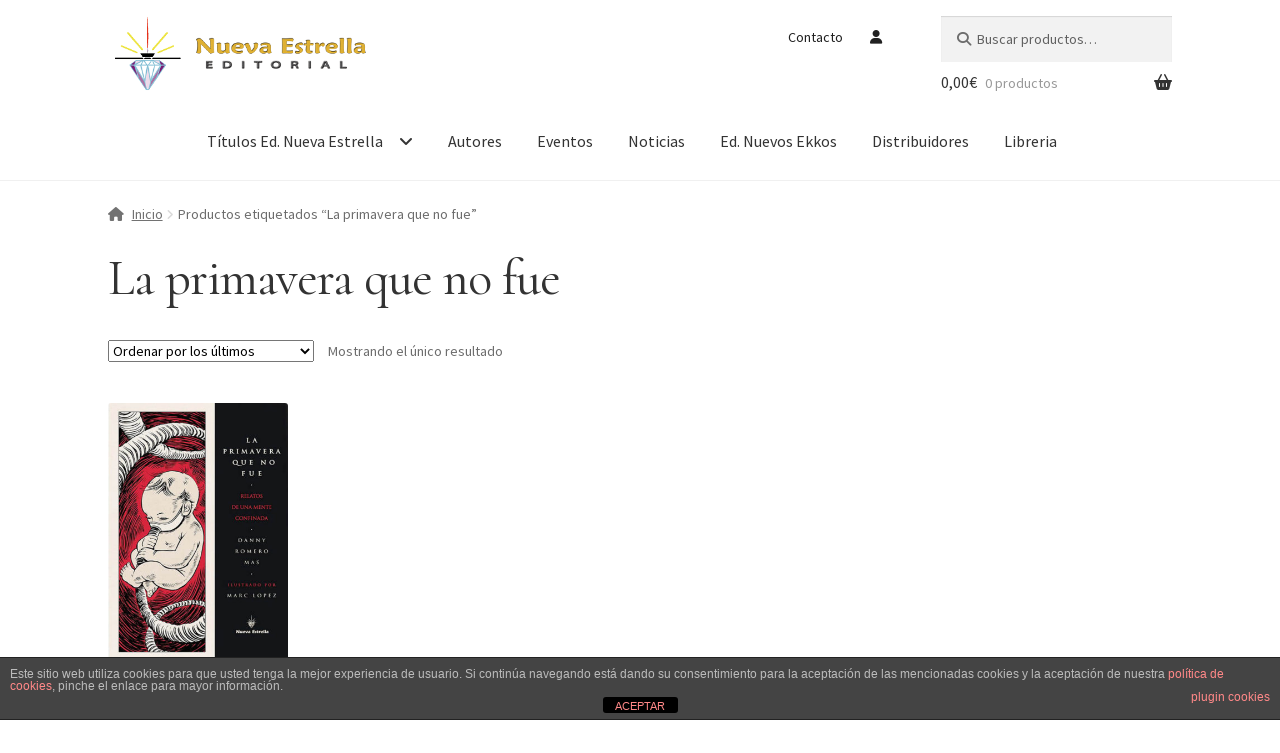

--- FILE ---
content_type: text/html; charset=UTF-8
request_url: https://www.editorialnuevaestrella.com/etiqueta-producto/la-primavera-que-no-fue/
body_size: 20849
content:
<!doctype html>
<html lang="es">
<head>
<meta charset="UTF-8">
<meta name="viewport" content="width=device-width, initial-scale=1, maximum-scale=2.0">
<link rel="profile" href="http://gmpg.org/xfn/11">
<link rel="pingback" href="https://www.editorialnuevaestrella.com/shop/xmlrpc.php">

<!-- Google Tag Manager -->
<script>(function(w,d,s,l,i){w[l]=w[l]||[];w[l].push({'gtm.start':
new Date().getTime(),event:'gtm.js'});var f=d.getElementsByTagName(s)[0],
j=d.createElement(s),dl=l!='dataLayer'?'&l='+l:'';j.async=true;j.src=
'https://www.googletagmanager.com/gtm.js?id='+i+dl;f.parentNode.insertBefore(j,f);
})(window,document,'script','dataLayer','GTM-KRHH4B3');</script>
<!-- End Google Tag Manager -->

<meta name='robots' content='index, follow, max-image-preview:large, max-snippet:-1, max-video-preview:-1' />

	<!-- This site is optimized with the Yoast SEO plugin v26.8 - https://yoast.com/product/yoast-seo-wordpress/ -->
	<title>La primavera que no fue archivos - Editorial Nueva Estrella</title>
	<link rel="canonical" href="https://www.editorialnuevaestrella.com/etiqueta-producto/la-primavera-que-no-fue/" />
	<meta property="og:locale" content="es_ES" />
	<meta property="og:type" content="article" />
	<meta property="og:title" content="La primavera que no fue archivos - Editorial Nueva Estrella" />
	<meta property="og:url" content="https://www.editorialnuevaestrella.com/etiqueta-producto/la-primavera-que-no-fue/" />
	<meta property="og:site_name" content="Editorial Nueva Estrella" />
	<meta name="twitter:card" content="summary_large_image" />
	<script type="application/ld+json" class="yoast-schema-graph">{"@context":"https://schema.org","@graph":[{"@type":"CollectionPage","@id":"https://www.editorialnuevaestrella.com/etiqueta-producto/la-primavera-que-no-fue/","url":"https://www.editorialnuevaestrella.com/etiqueta-producto/la-primavera-que-no-fue/","name":"La primavera que no fue archivos - Editorial Nueva Estrella","isPartOf":{"@id":"https://www.editorialnuevaestrella.com/#website"},"primaryImageOfPage":{"@id":"https://www.editorialnuevaestrella.com/etiqueta-producto/la-primavera-que-no-fue/#primaryimage"},"image":{"@id":"https://www.editorialnuevaestrella.com/etiqueta-producto/la-primavera-que-no-fue/#primaryimage"},"thumbnailUrl":"https://www.editorialnuevaestrella.com/shop/wp-content/uploads/2021/04/Danny-Romero-Primavera-7.jpg","breadcrumb":{"@id":"https://www.editorialnuevaestrella.com/etiqueta-producto/la-primavera-que-no-fue/#breadcrumb"},"inLanguage":"es"},{"@type":"ImageObject","inLanguage":"es","@id":"https://www.editorialnuevaestrella.com/etiqueta-producto/la-primavera-que-no-fue/#primaryimage","url":"https://www.editorialnuevaestrella.com/shop/wp-content/uploads/2021/04/Danny-Romero-Primavera-7.jpg","contentUrl":"https://www.editorialnuevaestrella.com/shop/wp-content/uploads/2021/04/Danny-Romero-Primavera-7.jpg","width":454,"height":652,"caption":"Danny-Romero-La primavera"},{"@type":"BreadcrumbList","@id":"https://www.editorialnuevaestrella.com/etiqueta-producto/la-primavera-que-no-fue/#breadcrumb","itemListElement":[{"@type":"ListItem","position":1,"name":"Portada","item":"https://www.editorialnuevaestrella.com/"},{"@type":"ListItem","position":2,"name":"La primavera que no fue"}]},{"@type":"WebSite","@id":"https://www.editorialnuevaestrella.com/#website","url":"https://www.editorialnuevaestrella.com/","name":"Editorial Nueva Estrella","description":"Editorial Nueva Estrella. La editorial de los nuevos tiempos","publisher":{"@id":"https://www.editorialnuevaestrella.com/#organization"},"potentialAction":[{"@type":"SearchAction","target":{"@type":"EntryPoint","urlTemplate":"https://www.editorialnuevaestrella.com/?s={search_term_string}"},"query-input":{"@type":"PropertyValueSpecification","valueRequired":true,"valueName":"search_term_string"}}],"inLanguage":"es"},{"@type":"Organization","@id":"https://www.editorialnuevaestrella.com/#organization","name":"Editorial Nueva Estrella","url":"https://www.editorialnuevaestrella.com/","logo":{"@type":"ImageObject","inLanguage":"es","@id":"https://www.editorialnuevaestrella.com/#/schema/logo/image/","url":"https://www.editorialnuevaestrella.com/shop/wp-content/uploads/2020/01/cropped-2019-Logo-NE-WEB-sombras-cabecera_IND2.png","contentUrl":"https://www.editorialnuevaestrella.com/shop/wp-content/uploads/2020/01/cropped-2019-Logo-NE-WEB-sombras-cabecera_IND2.png","width":473,"height":119,"caption":"Editorial Nueva Estrella"},"image":{"@id":"https://www.editorialnuevaestrella.com/#/schema/logo/image/"}}]}</script>
	<!-- / Yoast SEO plugin. -->


<link rel='dns-prefetch' href='//fonts.googleapis.com' />
<link rel="alternate" type="application/rss+xml" title="Editorial Nueva Estrella &raquo; Feed" href="https://www.editorialnuevaestrella.com/feed/" />
<link rel="alternate" type="application/rss+xml" title="Editorial Nueva Estrella &raquo; Feed de los comentarios" href="https://www.editorialnuevaestrella.com/comments/feed/" />
<link rel="alternate" type="application/rss+xml" title="Editorial Nueva Estrella &raquo; La primavera que no fue Etiqueta Feed" href="https://www.editorialnuevaestrella.com/etiqueta-producto/la-primavera-que-no-fue/feed/" />
<style id='wp-img-auto-sizes-contain-inline-css'>
img:is([sizes=auto i],[sizes^="auto," i]){contain-intrinsic-size:3000px 1500px}
/*# sourceURL=wp-img-auto-sizes-contain-inline-css */
</style>
<link rel='stylesheet' id='dashicons-css' href='https://www.editorialnuevaestrella.com/shop/wp-includes/css/dashicons.min.css?ver=6.9' media='all' />
<link rel='stylesheet' id='post-views-counter-frontend-css' href='https://www.editorialnuevaestrella.com/shop/wp-content/plugins/post-views-counter/css/frontend.css?ver=1.7.3' media='all' />
<style id='wp-emoji-styles-inline-css'>

	img.wp-smiley, img.emoji {
		display: inline !important;
		border: none !important;
		box-shadow: none !important;
		height: 1em !important;
		width: 1em !important;
		margin: 0 0.07em !important;
		vertical-align: -0.1em !important;
		background: none !important;
		padding: 0 !important;
	}
/*# sourceURL=wp-emoji-styles-inline-css */
</style>
<style id='wp-block-library-inline-css'>
:root{--wp-block-synced-color:#7a00df;--wp-block-synced-color--rgb:122,0,223;--wp-bound-block-color:var(--wp-block-synced-color);--wp-editor-canvas-background:#ddd;--wp-admin-theme-color:#007cba;--wp-admin-theme-color--rgb:0,124,186;--wp-admin-theme-color-darker-10:#006ba1;--wp-admin-theme-color-darker-10--rgb:0,107,160.5;--wp-admin-theme-color-darker-20:#005a87;--wp-admin-theme-color-darker-20--rgb:0,90,135;--wp-admin-border-width-focus:2px}@media (min-resolution:192dpi){:root{--wp-admin-border-width-focus:1.5px}}.wp-element-button{cursor:pointer}:root .has-very-light-gray-background-color{background-color:#eee}:root .has-very-dark-gray-background-color{background-color:#313131}:root .has-very-light-gray-color{color:#eee}:root .has-very-dark-gray-color{color:#313131}:root .has-vivid-green-cyan-to-vivid-cyan-blue-gradient-background{background:linear-gradient(135deg,#00d084,#0693e3)}:root .has-purple-crush-gradient-background{background:linear-gradient(135deg,#34e2e4,#4721fb 50%,#ab1dfe)}:root .has-hazy-dawn-gradient-background{background:linear-gradient(135deg,#faaca8,#dad0ec)}:root .has-subdued-olive-gradient-background{background:linear-gradient(135deg,#fafae1,#67a671)}:root .has-atomic-cream-gradient-background{background:linear-gradient(135deg,#fdd79a,#004a59)}:root .has-nightshade-gradient-background{background:linear-gradient(135deg,#330968,#31cdcf)}:root .has-midnight-gradient-background{background:linear-gradient(135deg,#020381,#2874fc)}:root{--wp--preset--font-size--normal:16px;--wp--preset--font-size--huge:42px}.has-regular-font-size{font-size:1em}.has-larger-font-size{font-size:2.625em}.has-normal-font-size{font-size:var(--wp--preset--font-size--normal)}.has-huge-font-size{font-size:var(--wp--preset--font-size--huge)}.has-text-align-center{text-align:center}.has-text-align-left{text-align:left}.has-text-align-right{text-align:right}.has-fit-text{white-space:nowrap!important}#end-resizable-editor-section{display:none}.aligncenter{clear:both}.items-justified-left{justify-content:flex-start}.items-justified-center{justify-content:center}.items-justified-right{justify-content:flex-end}.items-justified-space-between{justify-content:space-between}.screen-reader-text{border:0;clip-path:inset(50%);height:1px;margin:-1px;overflow:hidden;padding:0;position:absolute;width:1px;word-wrap:normal!important}.screen-reader-text:focus{background-color:#ddd;clip-path:none;color:#444;display:block;font-size:1em;height:auto;left:5px;line-height:normal;padding:15px 23px 14px;text-decoration:none;top:5px;width:auto;z-index:100000}html :where(.has-border-color){border-style:solid}html :where([style*=border-top-color]){border-top-style:solid}html :where([style*=border-right-color]){border-right-style:solid}html :where([style*=border-bottom-color]){border-bottom-style:solid}html :where([style*=border-left-color]){border-left-style:solid}html :where([style*=border-width]){border-style:solid}html :where([style*=border-top-width]){border-top-style:solid}html :where([style*=border-right-width]){border-right-style:solid}html :where([style*=border-bottom-width]){border-bottom-style:solid}html :where([style*=border-left-width]){border-left-style:solid}html :where(img[class*=wp-image-]){height:auto;max-width:100%}:where(figure){margin:0 0 1em}html :where(.is-position-sticky){--wp-admin--admin-bar--position-offset:var(--wp-admin--admin-bar--height,0px)}@media screen and (max-width:600px){html :where(.is-position-sticky){--wp-admin--admin-bar--position-offset:0px}}

/*# sourceURL=wp-block-library-inline-css */
</style><style id='wp-block-paragraph-inline-css'>
.is-small-text{font-size:.875em}.is-regular-text{font-size:1em}.is-large-text{font-size:2.25em}.is-larger-text{font-size:3em}.has-drop-cap:not(:focus):first-letter{float:left;font-size:8.4em;font-style:normal;font-weight:100;line-height:.68;margin:.05em .1em 0 0;text-transform:uppercase}body.rtl .has-drop-cap:not(:focus):first-letter{float:none;margin-left:.1em}p.has-drop-cap.has-background{overflow:hidden}:root :where(p.has-background){padding:1.25em 2.375em}:where(p.has-text-color:not(.has-link-color)) a{color:inherit}p.has-text-align-left[style*="writing-mode:vertical-lr"],p.has-text-align-right[style*="writing-mode:vertical-rl"]{rotate:180deg}
/*# sourceURL=https://www.editorialnuevaestrella.com/shop/wp-includes/blocks/paragraph/style.min.css */
</style>
<link rel='stylesheet' id='wc-blocks-style-css' href='https://www.editorialnuevaestrella.com/shop/wp-content/plugins/woocommerce/assets/client/blocks/wc-blocks.css?ver=wc-10.4.3' media='all' />
<style id='global-styles-inline-css'>
:root{--wp--preset--aspect-ratio--square: 1;--wp--preset--aspect-ratio--4-3: 4/3;--wp--preset--aspect-ratio--3-4: 3/4;--wp--preset--aspect-ratio--3-2: 3/2;--wp--preset--aspect-ratio--2-3: 2/3;--wp--preset--aspect-ratio--16-9: 16/9;--wp--preset--aspect-ratio--9-16: 9/16;--wp--preset--color--black: #000000;--wp--preset--color--cyan-bluish-gray: #abb8c3;--wp--preset--color--white: #ffffff;--wp--preset--color--pale-pink: #f78da7;--wp--preset--color--vivid-red: #cf2e2e;--wp--preset--color--luminous-vivid-orange: #ff6900;--wp--preset--color--luminous-vivid-amber: #fcb900;--wp--preset--color--light-green-cyan: #7bdcb5;--wp--preset--color--vivid-green-cyan: #00d084;--wp--preset--color--pale-cyan-blue: #8ed1fc;--wp--preset--color--vivid-cyan-blue: #0693e3;--wp--preset--color--vivid-purple: #9b51e0;--wp--preset--gradient--vivid-cyan-blue-to-vivid-purple: linear-gradient(135deg,rgb(6,147,227) 0%,rgb(155,81,224) 100%);--wp--preset--gradient--light-green-cyan-to-vivid-green-cyan: linear-gradient(135deg,rgb(122,220,180) 0%,rgb(0,208,130) 100%);--wp--preset--gradient--luminous-vivid-amber-to-luminous-vivid-orange: linear-gradient(135deg,rgb(252,185,0) 0%,rgb(255,105,0) 100%);--wp--preset--gradient--luminous-vivid-orange-to-vivid-red: linear-gradient(135deg,rgb(255,105,0) 0%,rgb(207,46,46) 100%);--wp--preset--gradient--very-light-gray-to-cyan-bluish-gray: linear-gradient(135deg,rgb(238,238,238) 0%,rgb(169,184,195) 100%);--wp--preset--gradient--cool-to-warm-spectrum: linear-gradient(135deg,rgb(74,234,220) 0%,rgb(151,120,209) 20%,rgb(207,42,186) 40%,rgb(238,44,130) 60%,rgb(251,105,98) 80%,rgb(254,248,76) 100%);--wp--preset--gradient--blush-light-purple: linear-gradient(135deg,rgb(255,206,236) 0%,rgb(152,150,240) 100%);--wp--preset--gradient--blush-bordeaux: linear-gradient(135deg,rgb(254,205,165) 0%,rgb(254,45,45) 50%,rgb(107,0,62) 100%);--wp--preset--gradient--luminous-dusk: linear-gradient(135deg,rgb(255,203,112) 0%,rgb(199,81,192) 50%,rgb(65,88,208) 100%);--wp--preset--gradient--pale-ocean: linear-gradient(135deg,rgb(255,245,203) 0%,rgb(182,227,212) 50%,rgb(51,167,181) 100%);--wp--preset--gradient--electric-grass: linear-gradient(135deg,rgb(202,248,128) 0%,rgb(113,206,126) 100%);--wp--preset--gradient--midnight: linear-gradient(135deg,rgb(2,3,129) 0%,rgb(40,116,252) 100%);--wp--preset--font-size--small: 14px;--wp--preset--font-size--medium: 23px;--wp--preset--font-size--large: 26px;--wp--preset--font-size--x-large: 42px;--wp--preset--font-size--normal: 16px;--wp--preset--font-size--huge: 37px;--wp--preset--spacing--20: 0.44rem;--wp--preset--spacing--30: 0.67rem;--wp--preset--spacing--40: 1rem;--wp--preset--spacing--50: 1.5rem;--wp--preset--spacing--60: 2.25rem;--wp--preset--spacing--70: 3.38rem;--wp--preset--spacing--80: 5.06rem;--wp--preset--shadow--natural: 6px 6px 9px rgba(0, 0, 0, 0.2);--wp--preset--shadow--deep: 12px 12px 50px rgba(0, 0, 0, 0.4);--wp--preset--shadow--sharp: 6px 6px 0px rgba(0, 0, 0, 0.2);--wp--preset--shadow--outlined: 6px 6px 0px -3px rgb(255, 255, 255), 6px 6px rgb(0, 0, 0);--wp--preset--shadow--crisp: 6px 6px 0px rgb(0, 0, 0);}:root :where(.is-layout-flow) > :first-child{margin-block-start: 0;}:root :where(.is-layout-flow) > :last-child{margin-block-end: 0;}:root :where(.is-layout-flow) > *{margin-block-start: 24px;margin-block-end: 0;}:root :where(.is-layout-constrained) > :first-child{margin-block-start: 0;}:root :where(.is-layout-constrained) > :last-child{margin-block-end: 0;}:root :where(.is-layout-constrained) > *{margin-block-start: 24px;margin-block-end: 0;}:root :where(.is-layout-flex){gap: 24px;}:root :where(.is-layout-grid){gap: 24px;}body .is-layout-flex{display: flex;}.is-layout-flex{flex-wrap: wrap;align-items: center;}.is-layout-flex > :is(*, div){margin: 0;}body .is-layout-grid{display: grid;}.is-layout-grid > :is(*, div){margin: 0;}.has-black-color{color: var(--wp--preset--color--black) !important;}.has-cyan-bluish-gray-color{color: var(--wp--preset--color--cyan-bluish-gray) !important;}.has-white-color{color: var(--wp--preset--color--white) !important;}.has-pale-pink-color{color: var(--wp--preset--color--pale-pink) !important;}.has-vivid-red-color{color: var(--wp--preset--color--vivid-red) !important;}.has-luminous-vivid-orange-color{color: var(--wp--preset--color--luminous-vivid-orange) !important;}.has-luminous-vivid-amber-color{color: var(--wp--preset--color--luminous-vivid-amber) !important;}.has-light-green-cyan-color{color: var(--wp--preset--color--light-green-cyan) !important;}.has-vivid-green-cyan-color{color: var(--wp--preset--color--vivid-green-cyan) !important;}.has-pale-cyan-blue-color{color: var(--wp--preset--color--pale-cyan-blue) !important;}.has-vivid-cyan-blue-color{color: var(--wp--preset--color--vivid-cyan-blue) !important;}.has-vivid-purple-color{color: var(--wp--preset--color--vivid-purple) !important;}.has-black-background-color{background-color: var(--wp--preset--color--black) !important;}.has-cyan-bluish-gray-background-color{background-color: var(--wp--preset--color--cyan-bluish-gray) !important;}.has-white-background-color{background-color: var(--wp--preset--color--white) !important;}.has-pale-pink-background-color{background-color: var(--wp--preset--color--pale-pink) !important;}.has-vivid-red-background-color{background-color: var(--wp--preset--color--vivid-red) !important;}.has-luminous-vivid-orange-background-color{background-color: var(--wp--preset--color--luminous-vivid-orange) !important;}.has-luminous-vivid-amber-background-color{background-color: var(--wp--preset--color--luminous-vivid-amber) !important;}.has-light-green-cyan-background-color{background-color: var(--wp--preset--color--light-green-cyan) !important;}.has-vivid-green-cyan-background-color{background-color: var(--wp--preset--color--vivid-green-cyan) !important;}.has-pale-cyan-blue-background-color{background-color: var(--wp--preset--color--pale-cyan-blue) !important;}.has-vivid-cyan-blue-background-color{background-color: var(--wp--preset--color--vivid-cyan-blue) !important;}.has-vivid-purple-background-color{background-color: var(--wp--preset--color--vivid-purple) !important;}.has-black-border-color{border-color: var(--wp--preset--color--black) !important;}.has-cyan-bluish-gray-border-color{border-color: var(--wp--preset--color--cyan-bluish-gray) !important;}.has-white-border-color{border-color: var(--wp--preset--color--white) !important;}.has-pale-pink-border-color{border-color: var(--wp--preset--color--pale-pink) !important;}.has-vivid-red-border-color{border-color: var(--wp--preset--color--vivid-red) !important;}.has-luminous-vivid-orange-border-color{border-color: var(--wp--preset--color--luminous-vivid-orange) !important;}.has-luminous-vivid-amber-border-color{border-color: var(--wp--preset--color--luminous-vivid-amber) !important;}.has-light-green-cyan-border-color{border-color: var(--wp--preset--color--light-green-cyan) !important;}.has-vivid-green-cyan-border-color{border-color: var(--wp--preset--color--vivid-green-cyan) !important;}.has-pale-cyan-blue-border-color{border-color: var(--wp--preset--color--pale-cyan-blue) !important;}.has-vivid-cyan-blue-border-color{border-color: var(--wp--preset--color--vivid-cyan-blue) !important;}.has-vivid-purple-border-color{border-color: var(--wp--preset--color--vivid-purple) !important;}.has-vivid-cyan-blue-to-vivid-purple-gradient-background{background: var(--wp--preset--gradient--vivid-cyan-blue-to-vivid-purple) !important;}.has-light-green-cyan-to-vivid-green-cyan-gradient-background{background: var(--wp--preset--gradient--light-green-cyan-to-vivid-green-cyan) !important;}.has-luminous-vivid-amber-to-luminous-vivid-orange-gradient-background{background: var(--wp--preset--gradient--luminous-vivid-amber-to-luminous-vivid-orange) !important;}.has-luminous-vivid-orange-to-vivid-red-gradient-background{background: var(--wp--preset--gradient--luminous-vivid-orange-to-vivid-red) !important;}.has-very-light-gray-to-cyan-bluish-gray-gradient-background{background: var(--wp--preset--gradient--very-light-gray-to-cyan-bluish-gray) !important;}.has-cool-to-warm-spectrum-gradient-background{background: var(--wp--preset--gradient--cool-to-warm-spectrum) !important;}.has-blush-light-purple-gradient-background{background: var(--wp--preset--gradient--blush-light-purple) !important;}.has-blush-bordeaux-gradient-background{background: var(--wp--preset--gradient--blush-bordeaux) !important;}.has-luminous-dusk-gradient-background{background: var(--wp--preset--gradient--luminous-dusk) !important;}.has-pale-ocean-gradient-background{background: var(--wp--preset--gradient--pale-ocean) !important;}.has-electric-grass-gradient-background{background: var(--wp--preset--gradient--electric-grass) !important;}.has-midnight-gradient-background{background: var(--wp--preset--gradient--midnight) !important;}.has-small-font-size{font-size: var(--wp--preset--font-size--small) !important;}.has-medium-font-size{font-size: var(--wp--preset--font-size--medium) !important;}.has-large-font-size{font-size: var(--wp--preset--font-size--large) !important;}.has-x-large-font-size{font-size: var(--wp--preset--font-size--x-large) !important;}
/*# sourceURL=global-styles-inline-css */
</style>

<style id='classic-theme-styles-inline-css'>
/*! This file is auto-generated */
.wp-block-button__link{color:#fff;background-color:#32373c;border-radius:9999px;box-shadow:none;text-decoration:none;padding:calc(.667em + 2px) calc(1.333em + 2px);font-size:1.125em}.wp-block-file__button{background:#32373c;color:#fff;text-decoration:none}
/*# sourceURL=/wp-includes/css/classic-themes.min.css */
</style>
<link rel='stylesheet' id='storefront-gutenberg-blocks-css' href='https://www.editorialnuevaestrella.com/shop/wp-content/themes/storefront/assets/css/base/gutenberg-blocks.css?ver=4.6.2' media='all' />
<style id='storefront-gutenberg-blocks-inline-css'>

				.wp-block-button__link:not(.has-text-color) {
					color: #333333;
				}

				.wp-block-button__link:not(.has-text-color):hover,
				.wp-block-button__link:not(.has-text-color):focus,
				.wp-block-button__link:not(.has-text-color):active {
					color: #333333;
				}

				.wp-block-button__link:not(.has-background) {
					background-color: #eeeeee;
				}

				.wp-block-button__link:not(.has-background):hover,
				.wp-block-button__link:not(.has-background):focus,
				.wp-block-button__link:not(.has-background):active {
					border-color: #d5d5d5;
					background-color: #d5d5d5;
				}

				.wc-block-grid__products .wc-block-grid__product .wp-block-button__link {
					background-color: #eeeeee;
					border-color: #eeeeee;
					color: #333333;
				}

				.wp-block-quote footer,
				.wp-block-quote cite,
				.wp-block-quote__citation {
					color: #6d6d6d;
				}

				.wp-block-pullquote cite,
				.wp-block-pullquote footer,
				.wp-block-pullquote__citation {
					color: #6d6d6d;
				}

				.wp-block-image figcaption {
					color: #6d6d6d;
				}

				.wp-block-separator.is-style-dots::before {
					color: #333333;
				}

				.wp-block-file a.wp-block-file__button {
					color: #333333;
					background-color: #eeeeee;
					border-color: #eeeeee;
				}

				.wp-block-file a.wp-block-file__button:hover,
				.wp-block-file a.wp-block-file__button:focus,
				.wp-block-file a.wp-block-file__button:active {
					color: #333333;
					background-color: #d5d5d5;
				}

				.wp-block-code,
				.wp-block-preformatted pre {
					color: #6d6d6d;
				}

				.wp-block-table:not( .has-background ):not( .is-style-stripes ) tbody tr:nth-child(2n) td {
					background-color: #fdfdfd;
				}

				.wp-block-cover .wp-block-cover__inner-container h1:not(.has-text-color),
				.wp-block-cover .wp-block-cover__inner-container h2:not(.has-text-color),
				.wp-block-cover .wp-block-cover__inner-container h3:not(.has-text-color),
				.wp-block-cover .wp-block-cover__inner-container h4:not(.has-text-color),
				.wp-block-cover .wp-block-cover__inner-container h5:not(.has-text-color),
				.wp-block-cover .wp-block-cover__inner-container h6:not(.has-text-color) {
					color: #000000;
				}

				div.wc-block-components-price-slider__range-input-progress,
				.rtl .wc-block-components-price-slider__range-input-progress {
					--range-color: #7f54b3;
				}

				/* Target only IE11 */
				@media all and (-ms-high-contrast: none), (-ms-high-contrast: active) {
					.wc-block-components-price-slider__range-input-progress {
						background: #7f54b3;
					}
				}

				.wc-block-components-button:not(.is-link) {
					background-color: #333333;
					color: #ffffff;
				}

				.wc-block-components-button:not(.is-link):hover,
				.wc-block-components-button:not(.is-link):focus,
				.wc-block-components-button:not(.is-link):active {
					background-color: #1a1a1a;
					color: #ffffff;
				}

				.wc-block-components-button:not(.is-link):disabled {
					background-color: #333333;
					color: #ffffff;
				}

				.wc-block-cart__submit-container {
					background-color: #ffffff;
				}

				.wc-block-cart__submit-container::before {
					color: rgba(220,220,220,0.5);
				}

				.wc-block-components-order-summary-item__quantity {
					background-color: #ffffff;
					border-color: #6d6d6d;
					box-shadow: 0 0 0 2px #ffffff;
					color: #6d6d6d;
				}
			
/*# sourceURL=storefront-gutenberg-blocks-inline-css */
</style>
<link rel='stylesheet' id='front-estilos-css' href='https://www.editorialnuevaestrella.com/shop/wp-content/plugins/asesor-cookies-para-la-ley-en-espana/html/front/estilos.css?ver=6.9' media='all' />
<link rel='stylesheet' id='contact-form-7-css' href='https://www.editorialnuevaestrella.com/shop/wp-content/plugins/contact-form-7/includes/css/styles.css?ver=6.1.4' media='all' />
<link rel='stylesheet' id='collapscore-css-css' href='https://www.editorialnuevaestrella.com/shop/wp-content/plugins/jquery-collapse-o-matic/css/core_style.css?ver=1.0' media='all' />
<link rel='stylesheet' id='collapseomatic-css-css' href='https://www.editorialnuevaestrella.com/shop/wp-content/plugins/jquery-collapse-o-matic/css/light_style.css?ver=1.6' media='all' />
<link rel='stylesheet' id='toc-screen-css' href='https://www.editorialnuevaestrella.com/shop/wp-content/plugins/table-of-contents-plus/screen.min.css?ver=2411.1' media='all' />
<style id='woocommerce-inline-inline-css'>
.woocommerce form .form-row .required { visibility: visible; }
/*# sourceURL=woocommerce-inline-inline-css */
</style>
<link rel='stylesheet' id='storefront-style-css' href='https://www.editorialnuevaestrella.com/shop/wp-content/themes/storefront/style.css?ver=4.6.2' media='all' />
<style id='storefront-style-inline-css'>

			.main-navigation ul li a,
			.site-title a,
			ul.menu li a,
			.site-branding h1 a,
			button.menu-toggle,
			button.menu-toggle:hover,
			.handheld-navigation .dropdown-toggle {
				color: #333333;
			}

			button.menu-toggle,
			button.menu-toggle:hover {
				border-color: #333333;
			}

			.main-navigation ul li a:hover,
			.main-navigation ul li:hover > a,
			.site-title a:hover,
			.site-header ul.menu li.current-menu-item > a {
				color: #747474;
			}

			table:not( .has-background ) th {
				background-color: #f8f8f8;
			}

			table:not( .has-background ) tbody td {
				background-color: #fdfdfd;
			}

			table:not( .has-background ) tbody tr:nth-child(2n) td,
			fieldset,
			fieldset legend {
				background-color: #fbfbfb;
			}

			.site-header,
			.secondary-navigation ul ul,
			.main-navigation ul.menu > li.menu-item-has-children:after,
			.secondary-navigation ul.menu ul,
			.storefront-handheld-footer-bar,
			.storefront-handheld-footer-bar ul li > a,
			.storefront-handheld-footer-bar ul li.search .site-search,
			button.menu-toggle,
			button.menu-toggle:hover {
				background-color: #ffffff;
			}

			p.site-description,
			.site-header,
			.storefront-handheld-footer-bar {
				color: #212121;
			}

			button.menu-toggle:after,
			button.menu-toggle:before,
			button.menu-toggle span:before {
				background-color: #333333;
			}

			h1, h2, h3, h4, h5, h6, .wc-block-grid__product-title {
				color: #333333;
			}

			.widget h1 {
				border-bottom-color: #333333;
			}

			body,
			.secondary-navigation a {
				color: #6d6d6d;
			}

			.widget-area .widget a,
			.hentry .entry-header .posted-on a,
			.hentry .entry-header .post-author a,
			.hentry .entry-header .post-comments a,
			.hentry .entry-header .byline a {
				color: #727272;
			}

			a {
				color: #7f54b3;
			}

			a:focus,
			button:focus,
			.button.alt:focus,
			input:focus,
			textarea:focus,
			input[type="button"]:focus,
			input[type="reset"]:focus,
			input[type="submit"]:focus,
			input[type="email"]:focus,
			input[type="tel"]:focus,
			input[type="url"]:focus,
			input[type="password"]:focus,
			input[type="search"]:focus {
				outline-color: #7f54b3;
			}

			button, input[type="button"], input[type="reset"], input[type="submit"], .button, .widget a.button {
				background-color: #eeeeee;
				border-color: #eeeeee;
				color: #333333;
			}

			button:hover, input[type="button"]:hover, input[type="reset"]:hover, input[type="submit"]:hover, .button:hover, .widget a.button:hover {
				background-color: #d5d5d5;
				border-color: #d5d5d5;
				color: #333333;
			}

			button.alt, input[type="button"].alt, input[type="reset"].alt, input[type="submit"].alt, .button.alt, .widget-area .widget a.button.alt {
				background-color: #333333;
				border-color: #333333;
				color: #ffffff;
			}

			button.alt:hover, input[type="button"].alt:hover, input[type="reset"].alt:hover, input[type="submit"].alt:hover, .button.alt:hover, .widget-area .widget a.button.alt:hover {
				background-color: #1a1a1a;
				border-color: #1a1a1a;
				color: #ffffff;
			}

			.pagination .page-numbers li .page-numbers.current {
				background-color: #e6e6e6;
				color: #636363;
			}

			#comments .comment-list .comment-content .comment-text {
				background-color: #f8f8f8;
			}

			.site-footer {
				background-color: #f0f0f0;
				color: #6d6d6d;
			}

			.site-footer a:not(.button):not(.components-button) {
				color: #333333;
			}

			.site-footer .storefront-handheld-footer-bar a:not(.button):not(.components-button) {
				color: #333333;
			}

			.site-footer h1, .site-footer h2, .site-footer h3, .site-footer h4, .site-footer h5, .site-footer h6, .site-footer .widget .widget-title, .site-footer .widget .widgettitle {
				color: #333333;
			}

			.page-template-template-homepage.has-post-thumbnail .type-page.has-post-thumbnail .entry-title {
				color: #000000;
			}

			.page-template-template-homepage.has-post-thumbnail .type-page.has-post-thumbnail .entry-content {
				color: #000000;
			}

			@media screen and ( min-width: 768px ) {
				.secondary-navigation ul.menu a:hover {
					color: #3a3a3a;
				}

				.secondary-navigation ul.menu a {
					color: #212121;
				}

				.main-navigation ul.menu ul.sub-menu,
				.main-navigation ul.nav-menu ul.children {
					background-color: #f0f0f0;
				}

				.site-header {
					border-bottom-color: #f0f0f0;
				}
			}
/*# sourceURL=storefront-style-inline-css */
</style>
<link rel='stylesheet' id='storefront-child-style-css' href='https://www.editorialnuevaestrella.com/shop/wp-content/themes/storefront-child/style.css?ver=6.9' media='all' />
<link rel='stylesheet' id='google_fonts-css' href='https://fonts.googleapis.com/css?family=Barlow%7CGudea%7CEncode+Sans+Semi+Expanded%7CPlayfair+Display%7CCormorant%7CUbuntu&#038;display=swap&#038;ver=6.9' media='all' />
<link rel='stylesheet' id='storefront-icons-css' href='https://www.editorialnuevaestrella.com/shop/wp-content/themes/storefront/assets/css/base/icons.css?ver=4.6.2' media='all' />
<link rel='stylesheet' id='storefront-fonts-css' href='https://fonts.googleapis.com/css?family=Source+Sans+Pro%3A400%2C300%2C300italic%2C400italic%2C600%2C700%2C900&#038;subset=latin%2Clatin-ext&#038;ver=4.6.2' media='all' />
<link rel='stylesheet' id='storefront-woocommerce-style-css' href='https://www.editorialnuevaestrella.com/shop/wp-content/themes/storefront/assets/css/woocommerce/woocommerce.css?ver=4.6.2' media='all' />
<style id='storefront-woocommerce-style-inline-css'>
@font-face {
				font-family: star;
				src: url(https://www.editorialnuevaestrella.com/shop/wp-content/plugins/woocommerce/assets/fonts/star.eot);
				src:
					url(https://www.editorialnuevaestrella.com/shop/wp-content/plugins/woocommerce/assets/fonts/star.eot?#iefix) format("embedded-opentype"),
					url(https://www.editorialnuevaestrella.com/shop/wp-content/plugins/woocommerce/assets/fonts/star.woff) format("woff"),
					url(https://www.editorialnuevaestrella.com/shop/wp-content/plugins/woocommerce/assets/fonts/star.ttf) format("truetype"),
					url(https://www.editorialnuevaestrella.com/shop/wp-content/plugins/woocommerce/assets/fonts/star.svg#star) format("svg");
				font-weight: 400;
				font-style: normal;
			}
			@font-face {
				font-family: WooCommerce;
				src: url(https://www.editorialnuevaestrella.com/shop/wp-content/plugins/woocommerce/assets/fonts/WooCommerce.eot);
				src:
					url(https://www.editorialnuevaestrella.com/shop/wp-content/plugins/woocommerce/assets/fonts/WooCommerce.eot?#iefix) format("embedded-opentype"),
					url(https://www.editorialnuevaestrella.com/shop/wp-content/plugins/woocommerce/assets/fonts/WooCommerce.woff) format("woff"),
					url(https://www.editorialnuevaestrella.com/shop/wp-content/plugins/woocommerce/assets/fonts/WooCommerce.ttf) format("truetype"),
					url(https://www.editorialnuevaestrella.com/shop/wp-content/plugins/woocommerce/assets/fonts/WooCommerce.svg#WooCommerce) format("svg");
				font-weight: 400;
				font-style: normal;
			}

			a.cart-contents,
			.site-header-cart .widget_shopping_cart a {
				color: #333333;
			}

			a.cart-contents:hover,
			.site-header-cart .widget_shopping_cart a:hover,
			.site-header-cart:hover > li > a {
				color: #747474;
			}

			table.cart td.product-remove,
			table.cart td.actions {
				border-top-color: #ffffff;
			}

			.storefront-handheld-footer-bar ul li.cart .count {
				background-color: #333333;
				color: #ffffff;
				border-color: #ffffff;
			}

			.woocommerce-tabs ul.tabs li.active a,
			ul.products li.product .price,
			.onsale,
			.wc-block-grid__product-onsale,
			.widget_search form:before,
			.widget_product_search form:before {
				color: #6d6d6d;
			}

			.woocommerce-breadcrumb a,
			a.woocommerce-review-link,
			.product_meta a {
				color: #727272;
			}

			.wc-block-grid__product-onsale,
			.onsale {
				border-color: #6d6d6d;
			}

			.star-rating span:before,
			.quantity .plus, .quantity .minus,
			p.stars a:hover:after,
			p.stars a:after,
			.star-rating span:before,
			#payment .payment_methods li input[type=radio]:first-child:checked+label:before {
				color: #7f54b3;
			}

			.widget_price_filter .ui-slider .ui-slider-range,
			.widget_price_filter .ui-slider .ui-slider-handle {
				background-color: #7f54b3;
			}

			.order_details {
				background-color: #f8f8f8;
			}

			.order_details > li {
				border-bottom: 1px dotted #e3e3e3;
			}

			.order_details:before,
			.order_details:after {
				background: -webkit-linear-gradient(transparent 0,transparent 0),-webkit-linear-gradient(135deg,#f8f8f8 33.33%,transparent 33.33%),-webkit-linear-gradient(45deg,#f8f8f8 33.33%,transparent 33.33%)
			}

			#order_review {
				background-color: #ffffff;
			}

			#payment .payment_methods > li .payment_box,
			#payment .place-order {
				background-color: #fafafa;
			}

			#payment .payment_methods > li:not(.woocommerce-notice) {
				background-color: #f5f5f5;
			}

			#payment .payment_methods > li:not(.woocommerce-notice):hover {
				background-color: #f0f0f0;
			}

			.woocommerce-pagination .page-numbers li .page-numbers.current {
				background-color: #e6e6e6;
				color: #636363;
			}

			.wc-block-grid__product-onsale,
			.onsale,
			.woocommerce-pagination .page-numbers li .page-numbers:not(.current) {
				color: #6d6d6d;
			}

			p.stars a:before,
			p.stars a:hover~a:before,
			p.stars.selected a.active~a:before {
				color: #6d6d6d;
			}

			p.stars.selected a.active:before,
			p.stars:hover a:before,
			p.stars.selected a:not(.active):before,
			p.stars.selected a.active:before {
				color: #7f54b3;
			}

			.single-product div.product .woocommerce-product-gallery .woocommerce-product-gallery__trigger {
				background-color: #eeeeee;
				color: #333333;
			}

			.single-product div.product .woocommerce-product-gallery .woocommerce-product-gallery__trigger:hover {
				background-color: #d5d5d5;
				border-color: #d5d5d5;
				color: #333333;
			}

			.button.added_to_cart:focus,
			.button.wc-forward:focus {
				outline-color: #7f54b3;
			}

			.added_to_cart,
			.site-header-cart .widget_shopping_cart a.button,
			.wc-block-grid__products .wc-block-grid__product .wp-block-button__link {
				background-color: #eeeeee;
				border-color: #eeeeee;
				color: #333333;
			}

			.added_to_cart:hover,
			.site-header-cart .widget_shopping_cart a.button:hover,
			.wc-block-grid__products .wc-block-grid__product .wp-block-button__link:hover {
				background-color: #d5d5d5;
				border-color: #d5d5d5;
				color: #333333;
			}

			.added_to_cart.alt, .added_to_cart, .widget a.button.checkout {
				background-color: #333333;
				border-color: #333333;
				color: #ffffff;
			}

			.added_to_cart.alt:hover, .added_to_cart:hover, .widget a.button.checkout:hover {
				background-color: #1a1a1a;
				border-color: #1a1a1a;
				color: #ffffff;
			}

			.button.loading {
				color: #eeeeee;
			}

			.button.loading:hover {
				background-color: #eeeeee;
			}

			.button.loading:after {
				color: #333333;
			}

			@media screen and ( min-width: 768px ) {
				.site-header-cart .widget_shopping_cart,
				.site-header .product_list_widget li .quantity {
					color: #212121;
				}

				.site-header-cart .widget_shopping_cart .buttons,
				.site-header-cart .widget_shopping_cart .total {
					background-color: #f5f5f5;
				}

				.site-header-cart .widget_shopping_cart {
					background-color: #f0f0f0;
				}
			}
				.storefront-product-pagination a {
					color: #6d6d6d;
					background-color: #ffffff;
				}
				.storefront-sticky-add-to-cart {
					color: #6d6d6d;
					background-color: #ffffff;
				}

				.storefront-sticky-add-to-cart a:not(.button) {
					color: #333333;
				}
/*# sourceURL=storefront-woocommerce-style-inline-css */
</style>
<link rel='stylesheet' id='storefront-woocommerce-brands-style-css' href='https://www.editorialnuevaestrella.com/shop/wp-content/themes/storefront/assets/css/woocommerce/extensions/brands.css?ver=4.6.2' media='all' />
<script src="https://www.editorialnuevaestrella.com/shop/wp-includes/js/jquery/jquery.min.js?ver=3.7.1" id="jquery-core-js"></script>
<script src="https://www.editorialnuevaestrella.com/shop/wp-includes/js/jquery/jquery-migrate.min.js?ver=3.4.1" id="jquery-migrate-js"></script>
<script id="front-principal-js-extra">
var cdp_cookies_info = {"url_plugin":"https://www.editorialnuevaestrella.com/shop/wp-content/plugins/asesor-cookies-para-la-ley-en-espana/plugin.php","url_admin_ajax":"https://www.editorialnuevaestrella.com/shop/wp-admin/admin-ajax.php"};
//# sourceURL=front-principal-js-extra
</script>
<script src="https://www.editorialnuevaestrella.com/shop/wp-content/plugins/asesor-cookies-para-la-ley-en-espana/html/front/principal.js?ver=6.9" id="front-principal-js"></script>
<script src="https://www.editorialnuevaestrella.com/shop/wp-content/plugins/woocommerce/assets/js/jquery-blockui/jquery.blockUI.min.js?ver=2.7.0-wc.10.4.3" id="wc-jquery-blockui-js" defer data-wp-strategy="defer"></script>
<script id="wc-add-to-cart-js-extra">
var wc_add_to_cart_params = {"ajax_url":"/shop/wp-admin/admin-ajax.php","wc_ajax_url":"/?wc-ajax=%%endpoint%%","i18n_view_cart":"Ver carrito","cart_url":"https://www.editorialnuevaestrella.com/carrito/","is_cart":"","cart_redirect_after_add":"no"};
//# sourceURL=wc-add-to-cart-js-extra
</script>
<script src="https://www.editorialnuevaestrella.com/shop/wp-content/plugins/woocommerce/assets/js/frontend/add-to-cart.min.js?ver=10.4.3" id="wc-add-to-cart-js" defer data-wp-strategy="defer"></script>
<script src="https://www.editorialnuevaestrella.com/shop/wp-content/plugins/woocommerce/assets/js/js-cookie/js.cookie.min.js?ver=2.1.4-wc.10.4.3" id="wc-js-cookie-js" defer data-wp-strategy="defer"></script>
<script id="woocommerce-js-extra">
var woocommerce_params = {"ajax_url":"/shop/wp-admin/admin-ajax.php","wc_ajax_url":"/?wc-ajax=%%endpoint%%","i18n_password_show":"Mostrar contrase\u00f1a","i18n_password_hide":"Ocultar contrase\u00f1a"};
//# sourceURL=woocommerce-js-extra
</script>
<script src="https://www.editorialnuevaestrella.com/shop/wp-content/plugins/woocommerce/assets/js/frontend/woocommerce.min.js?ver=10.4.3" id="woocommerce-js" defer data-wp-strategy="defer"></script>
<script id="wc-cart-fragments-js-extra">
var wc_cart_fragments_params = {"ajax_url":"/shop/wp-admin/admin-ajax.php","wc_ajax_url":"/?wc-ajax=%%endpoint%%","cart_hash_key":"wc_cart_hash_eb4401ff1c6de1a3a6b9a53f16ea93c7","fragment_name":"wc_fragments_eb4401ff1c6de1a3a6b9a53f16ea93c7","request_timeout":"5000"};
//# sourceURL=wc-cart-fragments-js-extra
</script>
<script src="https://www.editorialnuevaestrella.com/shop/wp-content/plugins/woocommerce/assets/js/frontend/cart-fragments.min.js?ver=10.4.3" id="wc-cart-fragments-js" defer data-wp-strategy="defer"></script>
<link rel="https://api.w.org/" href="https://www.editorialnuevaestrella.com/wp-json/" /><link rel="alternate" title="JSON" type="application/json" href="https://www.editorialnuevaestrella.com/wp-json/wp/v2/product_tag/312" /><link rel="EditURI" type="application/rsd+xml" title="RSD" href="https://www.editorialnuevaestrella.com/shop/xmlrpc.php?rsd" />
<meta name="generator" content="WordPress 6.9" />
<meta name="generator" content="WooCommerce 10.4.3" />
	<noscript><style>.woocommerce-product-gallery{ opacity: 1 !important; }</style></noscript>
	<style type="text/css">.blue-message {
background: none repeat scroll 0 0 #3399ff;
    color: #ffffff;
    text-shadow: none;
    font-size: 16px;
    line-height: 24px;
    padding: 10px;
}.green-message {
background: none repeat scroll 0 0 #8cc14c;
    color: #ffffff;
    text-shadow: none;
    font-size: 16px;
    line-height: 24px;
    padding: 10px;
}.orange-message {
background: none repeat scroll 0 0 #faa732;
    color: #ffffff;
    text-shadow: none;
    font-size: 16px;
    line-height: 24px;
    padding: 10px;
}.red-message {
background: none repeat scroll 0 0 #da4d31;
    color: #ffffff;
    text-shadow: none;
    font-size: 16px;
    line-height: 24px;
    padding: 10px;
}.grey-message {
background: none repeat scroll 0 0 #53555c;
    color: #ffffff;
    text-shadow: none;
    font-size: 16px;
    line-height: 24px;
    padding: 10px;
}.left-block {
background: none repeat scroll 0 0px, radial-gradient(ellipse at center center, #ffffff 0%, #f2f2f2 100%) repeat scroll 0 0 rgba(0, 0, 0, 0);
    color: #8b8e97;
    padding: 10px;
    margin: 10px;
    float: left;
}.right-block {
background: none repeat scroll 0 0px, radial-gradient(ellipse at center center, #ffffff 0%, #f2f2f2 100%) repeat scroll 0 0 rgba(0, 0, 0, 0);
    color: #8b8e97;
    padding: 10px;
    margin: 10px;
    float: right;
}.blockquotes {
background: none;
    border-left: 5px solid #f1f1f1;
    color: #8B8E97;
    font-size: 16px;
    font-style: italic;
    line-height: 22px;
    padding-left: 15px;
    padding: 10px;
    width: 60%;
    float: left;
}</style><link rel="icon" href="https://www.editorialnuevaestrella.com/shop/wp-content/uploads/2019/11/cropped-icono-32x32.png" sizes="32x32" />
<link rel="icon" href="https://www.editorialnuevaestrella.com/shop/wp-content/uploads/2019/11/cropped-icono-192x192.png" sizes="192x192" />
<link rel="apple-touch-icon" href="https://www.editorialnuevaestrella.com/shop/wp-content/uploads/2019/11/cropped-icono-180x180.png" />
<meta name="msapplication-TileImage" content="https://www.editorialnuevaestrella.com/shop/wp-content/uploads/2019/11/cropped-icono-270x270.png" />
		<style id="wp-custom-css">
			/*Le doy el ancho completo a los productos*/
body.woocommerce #primary { 
	width: 100%;
}
/*Quito que se vea el título por defecto en las página*/
/*.entry-title{
	display:none;
}*/
.storefront-breadcrumb {
	padding: 1.41575em 0;
	/*margin: 0 0 3.706325903em;*/
	margin: 0 0 0;
}
.yo_justificado {	
 	text-align:justify;
	font-size:21px;
}
.yo_texto a {	
	font-size:21px;
	text-align:justify;
	text-decoration:none !important;
	color:inherit;
}
.yo_texto_cursiva{	
	font-size:21px;
	font-style:italic;
	text-align:justify;
}
.texto_verde_negrita{
	color:#a607c9;
	font-weight:bold;
}
hr {
  /*background-color: #ccc;*/
	background-color: #c4ea1b;
  border: 0;
  height: 2px;
  margin: 0 0 1.41575em;
}
.home.blog .site-header, .home.page:not(.page-template-template-homepage) .site-header, .home.post-type-archive-product .site-header {
     margin-bottom: 4.235801032em;
	/* margin-bottom: 0;*/
}
/*Lo de aquí debajo es lo de ocultar mostrar texto*/	 
.titulo_boton {
  float:left; 
  padding:5px;  
  background-color:#e9e9e9;
  width:400px;
  font-family:helvetica;
  font-size:16px;
  font-weight:bold;
}
.boton_mostrar {
  float:right;
  font-size:12px;
  line-height:20px;
  color:#DE7217;
}
#contenido{
  float:left;
  clear:both;
  border:2px solid #e9e9e9;
  margin-top:2px;
  padding:5px;
  width:396px;
  overflow:auto;
  font-family:helvetica;
  font-size:14px;
  text-align: justify;
}
.centrado{
	text-align:center
}
/*.footer-widgets {
    padding-top: 4.235801032em;
    border-bottom: 1px solid rgba(0, 0, 0, 0.05);
    text-align: right;
}*/
/*Es es para ocultar el icono de reCaptcha de Google en la parte inferior*/
.grecaptcha-badge {
    opacity:0;
}
.yo_comentarios{
	font-size:20px;
	font-style:italic;
	background-color:#e9e9e9;
	margin-bottom:25px;
	border-radius: 20px 20px 70px 2px;
	-moz-border-radius: 20px 20px 70px 2px;
	-webkit-border-radius: 20px 20px 70px 2px;
	border: 0px solid #000000;
	padding:15px;
}
.footer-widgets {
    /*padding-top: 4.235801032em;*/
	padding-top: 1.235801032em;
    border-bottom: 1px solid rgba(0, 0, 0, 0.05);
    text-align: left;
}
.site-footer {
    background-color: #f3f3f3;
    color: #3b3c3f;
    /*padding: 1.618em 0 3.706325903em;*/
	padding: 0.0em 0 0.0em;
}
.site-footer a:not(.button):not(.components-button) {
    /*color: #dd3333;*/
	color:#3b3c3f;
}
.widget {
  /*margin: 0 0 3.706325903em;*/
	margin: 0 0 1.706325903em;
}
.site-header-cart .cart-contents {
    /*padding: 1.618em 0;*/
    padding: 0.5em 0.0em;
    /*display: block;*/
	display: ruby;
    position: relative;
    background-color: transparent;
    height: auto;
    width: auto;
    text-indent: 0;
}
#payment .payment_methods li img {
    float: right;
    border: 0;
    padding: 0;
    /*max-height: 1.618em;*/
	  max-height: 5.0em;
}
/*Tanaño de logo del hedder */
.site-header .site-logo-anchor img, .site-header .site-logo-link img, .site-header .custom-logo-link img {
  /* width: 100%; */
	width:130%;
	/*max-width: 210px;*/
	max-width: 310px;
}
/*border superior top*/
.site-header {
    /*padding-top: 2.617924em;*/
    padding-top: 1.0em;
    padding-bottom: 0;
}
/**/
/**** El texto de la descripción del producto ocupa todo el ancho ****/
.woocommerce-tabs .panel {
    /*width: 64.7058823529%;*/
	width:100%;
	float: right;
	margin-right: 0;
	margin-top: 0;
}
/**** Quito el borde en los clicks de los botones****/
a:focus, input:focus, textarea:focus, button:focus {
    /*outline: 2px solid #96588a;*/
	outline: 0px solid #96588a;
	
}
.algo_oculto{
	display:none;
}

/*Esto es para la valoración del producto sobre la descripción corta se vea bien*/
.single-product div.product .woocommerce-product-rating {
    margin-bottom: 1.618em;
    /*margin-top: -0.875em;*/
    margin-top: 0.875em;
}
/*Con esto quito el márgen qeu tiene el logo del header que encima del menú principal que está debajo*/
@media (min-width: 768px){
.site-branding, .site-search, .site-header-cart, .site-logo-anchor, .site-logo-link, .custom-logo-link {
    /*margin-bottom: 1.41575em;*/
	margin-bottom: 0.00em;
}
}
/*Para que el menú principal (inferior) ocupe el 100%*/
@media (min-width: 768px){
.woocommerce-active .site-header .main-navigation {
    /*width: 73.9130434783%;*/
    width: 100%;
    float: left;
    margin-right: 4.347826087%;
    clear: both;
}
}
/*Para que el menú principal (inferior) esté centrado*/
@media (min-width: 768px){
.main-navigation ul.menu, .main-navigation ul.nav-menu {
    max-height: none;
    overflow: visible;
    margin-left: -1em;
    -webkit-transition: none;
    transition: none;
    text-align: center;
}
}
.titulos{
	font-family:Playfair Display;
}
h2 a{
	font-family:Playfair Display;
}
h1{
	font-family:Cormorant;
	font-size:50px;
}
.wc-block-grid__product-price .wc-block-grid__product-price__value {
    letter-spacing: -1px;
    font-weight: 600;
    display: block;
    font-size: 1.25em;
    line-height: 1.25;
    color: #000;
}
.wc-block-grid__products .wc-block-grid__product .price {
    display: block;
    color: #43454b;
    font-weight: 400;
    margin-bottom: 1rem;
}
.editor-styles-wrapper .wp-block-button .wp-block-button__link, .hentry .entry-content .wp-block-button .wp-block-button__link {
    border-radius: 0;
    font-size: 1em;
    line-height: 1.618;
    border: 0;
    cursor: pointer;
    padding: .6180469716em 1.41575em;
    text-decoration: none;
    font-weight: 600;
    text-shadow: none;
    display: inline-block;
    -webkit-appearance: none;
    font-size: 14px;
}
/*Con esto  quito el subrayado de los botones y pongo la letra original en "Todos los productos"*/
.hentry .entry-content a:not(.button):not(.components-button) {
	/*text-decoration: underline*/
    text-decoration: none;
	font-weight: 600;
    font-family:inherit;
	}
/* Le doy una mínima altura a los productos en loop*/
ul.products li.product h2 {
  min-height:50px;
}
/*con esto quito las estrellas en el loop*/
/*ul.products li.product .star-rating, ul.products li.product .onsale {
  display:none;
}*/

/*Para alinear al centro horizontalmente el loop de los productos*/
ul.products, .wc-block-grid__products {
    margin-left: 0;
    margin-bottom: 0;
    clear: both;
    justify-content: center;
}
/*Le doy 10px de separeción entre la imagen y el titulo y algo más*/
.woocommerce-loop-product__title {
    color: #333333;
    font-size: 16px!important;
    margin-top: 10px;
}
/* Versión anterior del tema Con esto oculto la imagen superior de la Home (el banner) si no tine al menso 600 px de ancho*/
@media screen and (max-width: 600px) {
.wp-block-image.alignfull img, .wp-block-image.alignwide img {
	/*width: 100%;*/
	display:none
}
}
/*Con esto oculto la imagen superior de la Home (el banner) si no tine al menos 600 px de ancho*/
@media screen and (max-width: 600px) {
.home.storefront-align-wide.page-template-template-fullwidth .hentry .entry-content > .wp-block-cover.alignfull, .home.storefront-align-wide.page-template-template-fullwidth .hentry .entry-content > .wp-block-image.alignfull {
    margin-top: -4.235801032em;
	display:none;
}
}
/*pongo el ancho completo al banner de la home. Enla versión anterior no era necesario*/
.banner_ancho_completo{
	display:block!important;
}
/*El color de las estrellas de valoración*/
.wc-block-grid__product-rating .star-rating span:before, .wc-block-grid__product-rating .wc-block-grid__product-rating__stars span:before {
    content: "\53\53\53\53\53";
    top: 0;
    left: 0;
    right: 0;
    position: absolute;
    /*color: #000;*/
	  color:#1183af;
    white-space: nowrap;
}			</style>
		</head>

<body class="archive tax-product_tag term-la-primavera-que-no-fue term-312 wp-custom-logo wp-embed-responsive wp-theme-storefront wp-child-theme-storefront-child theme-storefront woocommerce woocommerce-page woocommerce-no-js storefront-secondary-navigation storefront-align-wide right-sidebar woocommerce-active">
<!-- Google Tag Manager (noscript) -->
<noscript><iframe src="https://www.googletagmanager.com/ns.html?id=GTM-KRHH4B3"
height="0" width="0" style="display:none;visibility:hidden"></iframe></noscript>
<!-- End Google Tag Manager (noscript) -->


<div id="page" class="hfeed site">
	
	<header id="masthead" class="site-header" role="banner" style="">

		<div class="col-full">		<a class="skip-link screen-reader-text" href="#site-navigation">Ir a la navegación</a>
		<a class="skip-link screen-reader-text" href="#content">Ir al contenido</a>
				<div class="site-branding">
			<a href="https://www.editorialnuevaestrella.com/" class="custom-logo-link" rel="home"><img width="473" height="119" src="https://www.editorialnuevaestrella.com/shop/wp-content/uploads/2020/01/cropped-2019-Logo-NE-WEB-sombras-cabecera_IND2.png" class="custom-logo" alt="Editorial Nueva Estrella" decoding="async" fetchpriority="high" srcset="https://www.editorialnuevaestrella.com/shop/wp-content/uploads/2020/01/cropped-2019-Logo-NE-WEB-sombras-cabecera_IND2.png 473w, https://www.editorialnuevaestrella.com/shop/wp-content/uploads/2020/01/cropped-2019-Logo-NE-WEB-sombras-cabecera_IND2-300x75.png 300w, https://www.editorialnuevaestrella.com/shop/wp-content/uploads/2020/01/cropped-2019-Logo-NE-WEB-sombras-cabecera_IND2-200x50.png 200w, https://www.editorialnuevaestrella.com/shop/wp-content/uploads/2020/01/cropped-2019-Logo-NE-WEB-sombras-cabecera_IND2-416x105.png 416w" sizes="(max-width: 473px) 100vw, 473px" /></a>		</div>
					<nav class="secondary-navigation" role="navigation" aria-label="Navegación secundaria">
				<div class="menu-menu-secundario-container"><ul id="menu-menu-secundario" class="menu"><li id="menu-item-652" class="menu-item menu-item-type-post_type menu-item-object-page menu-item-652"><a href="https://www.editorialnuevaestrella.com/contacto/">Contacto</a></li>
<li id="menu-item-926" class="menu-item menu-item-type-post_type menu-item-object-page menu-item-926"><a href="https://www.editorialnuevaestrella.com/mi-cuenta/"><i class="fa fa-user" aria-hidden="true"></i></a></li>
</ul></div>			</nav><!-- #site-navigation -->
						<div class="site-search">
				<div class="widget woocommerce widget_product_search"><form role="search" method="get" class="woocommerce-product-search" action="https://www.editorialnuevaestrella.com/">
	<label class="screen-reader-text" for="woocommerce-product-search-field-0">Buscar por:</label>
	<input type="search" id="woocommerce-product-search-field-0" class="search-field" placeholder="Buscar productos&hellip;" value="" name="s" />
	<button type="submit" value="Buscar" class="">Buscar</button>
	<input type="hidden" name="post_type" value="product" />
</form>
</div>			</div>
					<ul id="site-header-cart" class="site-header-cart menu">
			<li class="">
							<a class="cart-contents" href="https://www.editorialnuevaestrella.com/carrito/" title="Ver tu carrito de compra">
								<span class="woocommerce-Price-amount amount">0,00<span class="woocommerce-Price-currencySymbol">&euro;</span></span> <span class="count">0 productos</span>
			</a>
					</li>
			<li>
				<div class="widget woocommerce widget_shopping_cart"><div class="widget_shopping_cart_content"></div></div>			</li>
		</ul>
			</div><div class="storefront-primary-navigation"><div class="col-full">		<nav id="site-navigation" class="main-navigation" role="navigation" aria-label="Navegación principal">
		<button id="site-navigation-menu-toggle" class="menu-toggle" aria-controls="site-navigation" aria-expanded="false"><span>Menú</span></button>
			<div class="primary-navigation"><ul id="menu-menu-principal" class="menu"><li id="menu-item-1210" class="menu-item menu-item-type-post_type menu-item-object-page menu-item-has-children menu-item-1210"><a href="https://www.editorialnuevaestrella.com/todos-los-titulos/">Títulos Ed. Nueva Estrella</a>
<ul class="sub-menu">
	<li id="menu-item-6041" class="menu-item menu-item-type-taxonomy menu-item-object-product_cat menu-item-has-children menu-item-6041"><a href="https://www.editorialnuevaestrella.com/categoria-producto/narrativa/">Narrativa</a>
	<ul class="sub-menu">
		<li id="menu-item-6042" class="menu-item menu-item-type-taxonomy menu-item-object-product_cat menu-item-6042"><a href="https://www.editorialnuevaestrella.com/categoria-producto/narrativa/ciencia-ficcion/">Ciencia ficción</a></li>
		<li id="menu-item-6043" class="menu-item menu-item-type-taxonomy menu-item-object-product_cat menu-item-6043"><a href="https://www.editorialnuevaestrella.com/categoria-producto/narrativa/fantasia/">Fantasía</a></li>
		<li id="menu-item-6044" class="menu-item menu-item-type-taxonomy menu-item-object-product_cat menu-item-6044"><a href="https://www.editorialnuevaestrella.com/categoria-producto/narrativa/historica/">Histórica</a></li>
		<li id="menu-item-6045" class="menu-item menu-item-type-taxonomy menu-item-object-product_cat menu-item-6045"><a href="https://www.editorialnuevaestrella.com/categoria-producto/narrativa/infantil-y-juvenil/">Infantil y juvenil</a></li>
		<li id="menu-item-6046" class="menu-item menu-item-type-taxonomy menu-item-object-product_cat menu-item-6046"><a href="https://www.editorialnuevaestrella.com/categoria-producto/narrativa/novela-negra/">Novela negra</a></li>
		<li id="menu-item-6047" class="menu-item menu-item-type-taxonomy menu-item-object-product_cat menu-item-6047"><a href="https://www.editorialnuevaestrella.com/categoria-producto/narrativa/relato/">Relato</a></li>
	</ul>
</li>
	<li id="menu-item-6048" class="menu-item menu-item-type-taxonomy menu-item-object-product_cat menu-item-has-children menu-item-6048"><a href="https://www.editorialnuevaestrella.com/categoria-producto/no-ficcion/">No ficción</a>
	<ul class="sub-menu">
		<li id="menu-item-6049" class="menu-item menu-item-type-taxonomy menu-item-object-product_cat menu-item-6049"><a href="https://www.editorialnuevaestrella.com/categoria-producto/no-ficcion/derecho-penal/">Derecho Penal</a></li>
		<li id="menu-item-6050" class="menu-item menu-item-type-taxonomy menu-item-object-product_cat menu-item-6050"><a href="https://www.editorialnuevaestrella.com/categoria-producto/no-ficcion/ensayo-politico/">Ensayo político</a></li>
		<li id="menu-item-6051" class="menu-item menu-item-type-taxonomy menu-item-object-product_cat menu-item-6051"><a href="https://www.editorialnuevaestrella.com/categoria-producto/no-ficcion/ensayo-social/">Ensayo social</a></li>
		<li id="menu-item-6052" class="menu-item menu-item-type-taxonomy menu-item-object-product_cat menu-item-6052"><a href="https://www.editorialnuevaestrella.com/categoria-producto/no-ficcion/liderazgo/">Liderazgo</a></li>
		<li id="menu-item-6053" class="menu-item menu-item-type-taxonomy menu-item-object-product_cat menu-item-6053"><a href="https://www.editorialnuevaestrella.com/categoria-producto/no-ficcion/testimonios/">Testimonios</a></li>
	</ul>
</li>
	<li id="menu-item-6038" class="menu-item menu-item-type-taxonomy menu-item-object-product_cat menu-item-6038"><a href="https://www.editorialnuevaestrella.com/categoria-producto/coleccion-istanbul/">Colección ISTANBUL</a></li>
	<li id="menu-item-6039" class="menu-item menu-item-type-taxonomy menu-item-object-product_cat menu-item-6039"><a href="https://www.editorialnuevaestrella.com/categoria-producto/familia-y-vida/">Familia y vida</a></li>
	<li id="menu-item-6055" class="menu-item menu-item-type-taxonomy menu-item-object-product_cat menu-item-6055"><a href="https://www.editorialnuevaestrella.com/categoria-producto/voces-amigas-coleccion-de-poesia-y-relato/">Voces amigas. Colección de poesía y relato</a></li>
	<li id="menu-item-6054" class="menu-item menu-item-type-taxonomy menu-item-object-product_cat menu-item-6054"><a href="https://www.editorialnuevaestrella.com/categoria-producto/nueva-estrella-poetica/">Nueva Estrella Poética</a></li>
</ul>
</li>
<li id="menu-item-1447" class="menu-item menu-item-type-post_type menu-item-object-page menu-item-1447"><a href="https://www.editorialnuevaestrella.com/autores/">Autores</a></li>
<li id="menu-item-1550" class="menu-item menu-item-type-taxonomy menu-item-object-category menu-item-1550"><a href="https://www.editorialnuevaestrella.com/category/presentacion-del-libro-al-salir-de-yad-vashem-en-el-centro-sefarad-israel-de-madrid/">Eventos</a></li>
<li id="menu-item-2465" class="menu-item menu-item-type-post_type menu-item-object-page menu-item-2465"><a href="https://www.editorialnuevaestrella.com/noticias/">Noticias</a></li>
<li id="menu-item-1750" class="menu-item menu-item-type-custom menu-item-object-custom menu-item-1750"><a target="_blank" href="https://www.editorialnuevosekkos.es/">Ed. Nuevos Ekkos</a></li>
<li id="menu-item-4080" class="menu-item menu-item-type-post_type menu-item-object-page menu-item-4080"><a href="https://www.editorialnuevaestrella.com/distribuidores/">Distribuidores</a></li>
<li id="menu-item-6040" class="menu-item menu-item-type-taxonomy menu-item-object-product_cat menu-item-6040"><a href="https://www.editorialnuevaestrella.com/categoria-producto/libreria/">Libreria</a></li>
</ul></div><div class="handheld-navigation"><ul id="menu-menu-principal-1" class="menu"><li class="menu-item menu-item-type-post_type menu-item-object-page menu-item-has-children menu-item-1210"><a href="https://www.editorialnuevaestrella.com/todos-los-titulos/">Títulos Ed. Nueva Estrella</a>
<ul class="sub-menu">
	<li class="menu-item menu-item-type-taxonomy menu-item-object-product_cat menu-item-has-children menu-item-6041"><a href="https://www.editorialnuevaestrella.com/categoria-producto/narrativa/">Narrativa</a>
	<ul class="sub-menu">
		<li class="menu-item menu-item-type-taxonomy menu-item-object-product_cat menu-item-6042"><a href="https://www.editorialnuevaestrella.com/categoria-producto/narrativa/ciencia-ficcion/">Ciencia ficción</a></li>
		<li class="menu-item menu-item-type-taxonomy menu-item-object-product_cat menu-item-6043"><a href="https://www.editorialnuevaestrella.com/categoria-producto/narrativa/fantasia/">Fantasía</a></li>
		<li class="menu-item menu-item-type-taxonomy menu-item-object-product_cat menu-item-6044"><a href="https://www.editorialnuevaestrella.com/categoria-producto/narrativa/historica/">Histórica</a></li>
		<li class="menu-item menu-item-type-taxonomy menu-item-object-product_cat menu-item-6045"><a href="https://www.editorialnuevaestrella.com/categoria-producto/narrativa/infantil-y-juvenil/">Infantil y juvenil</a></li>
		<li class="menu-item menu-item-type-taxonomy menu-item-object-product_cat menu-item-6046"><a href="https://www.editorialnuevaestrella.com/categoria-producto/narrativa/novela-negra/">Novela negra</a></li>
		<li class="menu-item menu-item-type-taxonomy menu-item-object-product_cat menu-item-6047"><a href="https://www.editorialnuevaestrella.com/categoria-producto/narrativa/relato/">Relato</a></li>
	</ul>
</li>
	<li class="menu-item menu-item-type-taxonomy menu-item-object-product_cat menu-item-has-children menu-item-6048"><a href="https://www.editorialnuevaestrella.com/categoria-producto/no-ficcion/">No ficción</a>
	<ul class="sub-menu">
		<li class="menu-item menu-item-type-taxonomy menu-item-object-product_cat menu-item-6049"><a href="https://www.editorialnuevaestrella.com/categoria-producto/no-ficcion/derecho-penal/">Derecho Penal</a></li>
		<li class="menu-item menu-item-type-taxonomy menu-item-object-product_cat menu-item-6050"><a href="https://www.editorialnuevaestrella.com/categoria-producto/no-ficcion/ensayo-politico/">Ensayo político</a></li>
		<li class="menu-item menu-item-type-taxonomy menu-item-object-product_cat menu-item-6051"><a href="https://www.editorialnuevaestrella.com/categoria-producto/no-ficcion/ensayo-social/">Ensayo social</a></li>
		<li class="menu-item menu-item-type-taxonomy menu-item-object-product_cat menu-item-6052"><a href="https://www.editorialnuevaestrella.com/categoria-producto/no-ficcion/liderazgo/">Liderazgo</a></li>
		<li class="menu-item menu-item-type-taxonomy menu-item-object-product_cat menu-item-6053"><a href="https://www.editorialnuevaestrella.com/categoria-producto/no-ficcion/testimonios/">Testimonios</a></li>
	</ul>
</li>
	<li class="menu-item menu-item-type-taxonomy menu-item-object-product_cat menu-item-6038"><a href="https://www.editorialnuevaestrella.com/categoria-producto/coleccion-istanbul/">Colección ISTANBUL</a></li>
	<li class="menu-item menu-item-type-taxonomy menu-item-object-product_cat menu-item-6039"><a href="https://www.editorialnuevaestrella.com/categoria-producto/familia-y-vida/">Familia y vida</a></li>
	<li class="menu-item menu-item-type-taxonomy menu-item-object-product_cat menu-item-6055"><a href="https://www.editorialnuevaestrella.com/categoria-producto/voces-amigas-coleccion-de-poesia-y-relato/">Voces amigas. Colección de poesía y relato</a></li>
	<li class="menu-item menu-item-type-taxonomy menu-item-object-product_cat menu-item-6054"><a href="https://www.editorialnuevaestrella.com/categoria-producto/nueva-estrella-poetica/">Nueva Estrella Poética</a></li>
</ul>
</li>
<li class="menu-item menu-item-type-post_type menu-item-object-page menu-item-1447"><a href="https://www.editorialnuevaestrella.com/autores/">Autores</a></li>
<li class="menu-item menu-item-type-taxonomy menu-item-object-category menu-item-1550"><a href="https://www.editorialnuevaestrella.com/category/presentacion-del-libro-al-salir-de-yad-vashem-en-el-centro-sefarad-israel-de-madrid/">Eventos</a></li>
<li class="menu-item menu-item-type-post_type menu-item-object-page menu-item-2465"><a href="https://www.editorialnuevaestrella.com/noticias/">Noticias</a></li>
<li class="menu-item menu-item-type-custom menu-item-object-custom menu-item-1750"><a target="_blank" href="https://www.editorialnuevosekkos.es/">Ed. Nuevos Ekkos</a></li>
<li class="menu-item menu-item-type-post_type menu-item-object-page menu-item-4080"><a href="https://www.editorialnuevaestrella.com/distribuidores/">Distribuidores</a></li>
<li class="menu-item menu-item-type-taxonomy menu-item-object-product_cat menu-item-6040"><a href="https://www.editorialnuevaestrella.com/categoria-producto/libreria/">Libreria</a></li>
</ul></div>		</nav><!-- #site-navigation -->
		</div></div>
	</header><!-- #masthead -->

	<div class="storefront-breadcrumb"><div class="col-full"><nav class="woocommerce-breadcrumb" aria-label="migas de pan"><a href="https://www.editorialnuevaestrella.com">Inicio</a><span class="breadcrumb-separator"> / </span>Productos etiquetados &ldquo;La primavera que no fue&rdquo;</nav></div></div>
	<div id="content" class="site-content" tabindex="-1">
		<div class="col-full">

		<div class="woocommerce"></div>		<div id="primary" class="content-area">
			<main id="main" class="site-main" role="main">
		<header class="woocommerce-products-header">
			<h1 class="woocommerce-products-header__title page-title">La primavera que no fue</h1>
	
	</header>
<div class="storefront-sorting"><div class="woocommerce-notices-wrapper"></div><form class="woocommerce-ordering" method="get">
		<select
		name="orderby"
		class="orderby"
					aria-label="Pedido de la tienda"
			>
					<option value="popularity" >Ordenar por popularidad</option>
					<option value="rating" >Ordenar por puntuación media</option>
					<option value="date"  selected='selected'>Ordenar por los últimos</option>
					<option value="price" >Ordenar por precio: bajo a alto</option>
					<option value="price-desc" >Ordenar por precio: alto a bajo</option>
			</select>
	<input type="hidden" name="paged" value="1" />
	</form>
<p class="woocommerce-result-count" role="alert" aria-relevant="all" >
	Mostrando el único resultado</p>
</div><ul class="products columns-5">
<li class="product type-product post-4465 status-publish first instock product_cat-narrativa product_tag-arte product_tag-danny-romero-mas product_tag-finales-sorpendentes product_tag-historias-cotidianas product_tag-la-primavera-que-no-fue product_tag-locura product_tag-novela-negra product_tag-pandemia product_tag-pasion-y-miedo product_tag-relatos-desde-el-confinamiento product_tag-soledad product_tag-una-mente-confinada has-post-thumbnail taxable shipping-taxable purchasable product-type-simple">
	<a href="https://www.editorialnuevaestrella.com/producto/la-primavera-que-no-fue/" class="woocommerce-LoopProduct-link woocommerce-loop-product__link"><img width="324" height="466" src="https://www.editorialnuevaestrella.com/shop/wp-content/uploads/2021/04/Danny-Romero-Primavera-7-324x466.jpg" class="attachment-woocommerce_thumbnail size-woocommerce_thumbnail" alt="Danny-Romero-La primavera" decoding="async" srcset="https://www.editorialnuevaestrella.com/shop/wp-content/uploads/2021/04/Danny-Romero-Primavera-7-324x466.jpg 324w, https://www.editorialnuevaestrella.com/shop/wp-content/uploads/2021/04/Danny-Romero-Primavera-7-300x431.jpg 300w, https://www.editorialnuevaestrella.com/shop/wp-content/uploads/2021/04/Danny-Romero-Primavera-7-200x287.jpg 200w, https://www.editorialnuevaestrella.com/shop/wp-content/uploads/2021/04/Danny-Romero-Primavera-7-416x597.jpg 416w, https://www.editorialnuevaestrella.com/shop/wp-content/uploads/2021/04/Danny-Romero-Primavera-7-42x60.jpg 42w, https://www.editorialnuevaestrella.com/shop/wp-content/uploads/2021/04/Danny-Romero-Primavera-7-63x90.jpg 63w, https://www.editorialnuevaestrella.com/shop/wp-content/uploads/2021/04/Danny-Romero-Primavera-7.jpg 454w" sizes="(max-width: 324px) 100vw, 324px" /><h2 class="woocommerce-loop-product__title">LA PRIMAVERA QUE NO FUE</h2><div class="star-rating" role="img" aria-label="Valorado con 5.00 de 5"><span style="width:100%">Valorado con <strong class="rating">5.00</strong> de 5</span></div>
	<span class="price"><span class="woocommerce-Price-amount amount"><bdi>20,00<span class="woocommerce-Price-currencySymbol">&euro;</span></bdi></span> <small class="woocommerce-price-suffix"><span class="woocommerce-Price-amount amount"><bdi>19,23<span class="woocommerce-Price-currencySymbol">&euro;</span></bdi></span> sin iva</small></span>
</a><a href="/etiqueta-producto/la-primavera-que-no-fue/?add-to-cart=4465" aria-describedby="woocommerce_loop_add_to_cart_link_describedby_4465" data-quantity="1" class="button product_type_simple add_to_cart_button ajax_add_to_cart" data-product_id="4465" data-product_sku="" aria-label="Añadir al carrito: &ldquo;LA PRIMAVERA QUE NO FUE&rdquo;" rel="nofollow" data-success_message="«LA PRIMAVERA QUE NO FUE» se ha añadido a tu carrito" role="button">Añadir al carrito</a>	<span id="woocommerce_loop_add_to_cart_link_describedby_4465" class="screen-reader-text">
			</span>
</li>
</ul>
<div class="storefront-sorting"><form class="woocommerce-ordering" method="get">
		<select
		name="orderby"
		class="orderby"
					aria-label="Pedido de la tienda"
			>
					<option value="popularity" >Ordenar por popularidad</option>
					<option value="rating" >Ordenar por puntuación media</option>
					<option value="date"  selected='selected'>Ordenar por los últimos</option>
					<option value="price" >Ordenar por precio: bajo a alto</option>
					<option value="price-desc" >Ordenar por precio: alto a bajo</option>
			</select>
	<input type="hidden" name="paged" value="1" />
	</form>
<p class="woocommerce-result-count" role="alert" aria-relevant="all" >
	Mostrando el único resultado</p>
</div>			</main><!-- #main -->
		</div><!-- #primary -->

		
<div id="secondary" class="widget-area" role="complementary">
	<div id="categories-3" class="widget widget_categories"><span class="gamma widget-title">Categorías</span>
			<ul>
					<li class="cat-item cat-item-86"><a href="https://www.editorialnuevaestrella.com/category/presentacion-del-libro-al-salir-de-yad-vashem-en-el-centro-sefarad-israel-de-madrid/">Eventos</a>
</li>
			</ul>

			</div>
		<div id="recent-posts-3" class="widget widget_recent_entries">
		<span class="gamma widget-title">Entradas recientes</span>
		<ul>
											<li>
					<a href="https://www.editorialnuevaestrella.com/talento-y-tinta/">TALENTO y TINTA</a>
											<span class="post-date">3 diciembre, 2023</span>
									</li>
											<li>
					<a href="https://www.editorialnuevaestrella.com/blanca-victoria-navarro-tiene-el-placer-de-presentar-en-el-centro-sefarad-israel-de-madrid-su-libro-al-salir-de-yad-vashem/">Blanca V. Navarro presenta en Madrid, en el Centro Sefarad-Israel  su libro «Al salir de Yad Vashem».</a>
											<span class="post-date">10 febrero, 2023</span>
									</li>
											<li>
					<a href="https://www.editorialnuevaestrella.com/maria-victoria-caro-bernal-presenta-su-libro-tierra-amada-espiritu-de-perfeccion-trilingue-espanol-arabe-e-ingles-en-el-ateneo-de-madrid/">María Victoria Caro Bernal presenta su libro «TIERRA AMADA. Espíritu de perfección» (Trilingüe: español, árabe e inglés) en el Ateneo de Madrid</a>
											<span class="post-date">1 septiembre, 2022</span>
									</li>
											<li>
					<a href="https://www.editorialnuevaestrella.com/segunda-presentacion-de-amarzad-el-mago-flor-y-los-cinco-reinos-en-casa-arabe-a-cargo-de-leonor-merino-y-karim-hauser/">Segunda presentación de «Amarzad, el mago Flor y los cinco reinos» en Casa Árabe, a cargo de Leonor Merino y Karim Hauser.</a>
											<span class="post-date">21 noviembre, 2021</span>
									</li>
											<li>
					<a href="https://www.editorialnuevaestrella.com/mesa-redonda-conciencia-literaria-para-eliminar-la-violencia-contra-la-mujer/">MESA REDONDA: conciencia literaria para prevenir y eliminar la violencia contra la MUJER.</a>
											<span class="post-date">25 octubre, 2021</span>
									</li>
											<li>
					<a href="https://www.editorialnuevaestrella.com/presentacion-del-poemario-mi-pluma-en-vigilia/">Presentación del poemario «Mi pluma en vigilia»</a>
											<span class="post-date">23 octubre, 2021</span>
									</li>
											<li>
					<a href="https://www.editorialnuevaestrella.com/invitacion-a-la-presentacion-del-libro-todas-somos-caperucita-de-marivi-garcia-gallego/">Presentación del libro TODAS SOMOS CAPERUCITA de Mariví García Gallego</a>
											<span class="post-date">16 octubre, 2021</span>
									</li>
											<li>
					<a href="https://www.editorialnuevaestrella.com/presentacion-de-la-novela-del-escritor-y-poeta-said-alami-amarzad-el-mago-flor-y-los-cinco-reinos/">Primera presentación de la novela del escritor y poeta Saïd Alami: AMARZAD, EL MAGO FLOR Y LOS CINCO REINOS a cargo de la arabista Carmen Ruiz Bravo-Villasante.</a>
											<span class="post-date">10 octubre, 2021</span>
									</li>
											<li>
					<a href="https://www.editorialnuevaestrella.com/firma-de-autores-en-la-feria-del-libro-de-rivas-vaciamadrid-2021/">Firma de autores en la Feria del Libro de Rivas Vaciamadrid 2021</a>
											<span class="post-date">22 septiembre, 2021</span>
									</li>
											<li>
					<a href="https://www.editorialnuevaestrella.com/firma-de-eva-porcar-y-francisco-bonillo-en-56-feria-del-libro-de-valencia/">Firma de Eva Porcar y Francisco Bonillo en 56 Feria del Libro de Valencia</a>
											<span class="post-date">15 septiembre, 2021</span>
									</li>
					</ul>

		</div></div><!-- #secondary -->

		</div><!-- .col-full -->
	</div><!-- #content -->

	
	<footer id="colophon" class="site-footer" role="contentinfo">
		<div class="col-full">

							<div class="footer-widgets row-1 col-3 fix">
									<div class="block footer-widget-1">
						<div id="block-3" class="widget widget_block widget_text">
<p><strong>Información</strong></p>
</div><div id="nav_menu-2" class="widget widget_nav_menu"><div class="menu-informacion-widget1-container"><ul id="menu-informacion-widget1" class="menu"><li id="menu-item-5524" class="menu-item menu-item-type-post_type menu-item-object-page menu-item-5524"><a href="https://www.editorialnuevaestrella.com/acerca-de/">Acerca de</a></li>
<li id="menu-item-5523" class="menu-item menu-item-type-post_type menu-item-object-page menu-item-privacy-policy menu-item-5523"><a rel="privacy-policy" href="https://www.editorialnuevaestrella.com/aviso-legal/">Aviso legal</a></li>
<li id="menu-item-5525" class="menu-item menu-item-type-post_type menu-item-object-page menu-item-5525"><a href="https://www.editorialnuevaestrella.com/condiciones-de-uso/">Condiciones de uso</a></li>
</ul></div></div><div id="custom_html-2" class="widget_text widget widget_custom_html"><div class="textwidget custom-html-widget"><link rel="stylesheet" href="https://cdnjs.cloudflare.com/ajax/libs/font-awesome/6.5.2/css/all.min.css">
<div style="text-decoration: none;" align="left">
<a href="https://www.facebook.com/nuevaestrellaeditorial" target="_blank"><i class="fab fa-facebook fa-2x"></i></a>
<a href="https://twitter.com/NuevaEstrellaed" target="_blank"> <i class="fab fa-x-twitter fa-2x"></i></a>
<a href="https://www.instagram.com/nuevaestrellaeditorial/ " target="_blank"><i class="fab fa-instagram-square fa-2x"></i></a>
</div></div></div>					</div>
											<div class="block footer-widget-2">
						<div id="custom_html-3" class="widget_text widget widget_custom_html"><div class="textwidget custom-html-widget"><p style="text-align: left;"><strong>Formas de Pago</strong></p>
<img src="/shop/wp-content/uploads/2020/04/Formas-de-pago.png" alt="formas de pago" /></div></div>					</div>
											<div class="block footer-widget-3">
						<div id="text-3" class="widget widget_text">			<div class="textwidget"><p><strong>Dirección</strong><br />
Editorial Nueva Estrella.<br />
Avd. de los Rosales, 16 C 28041 &#8211; Madrid<br />
Telf: 629 489 367<br />
<a style="text-decoration: none;" href="/shop/contacto/"><i class="fa fa-envelope" aria-hidden="true"></i><em><u>Contacto</u></em></a><br />
<strong>Horario</strong><br />
Lunes a jueves: 9:00AM a 18:00PM.<br />
Viernes : 9:00AM a 15:00PM</p>
<p>&nbsp;</p>
</div>
		</div>					</div>
									</div><!-- .footer-widgets.row-1 -->
				©2026 Editorial Nueva Estrella<p> www.editorialnuevaestrella.com </p> <br>		<div class="storefront-handheld-footer-bar">
			<ul class="columns-3">
									<li class="my-account">
						<a href="https://www.editorialnuevaestrella.com/mi-cuenta/">Mi cuenta</a>					</li>
									<li class="search">
						<a href="">Buscar</a>			<div class="site-search">
				<div class="widget woocommerce widget_product_search"><form role="search" method="get" class="woocommerce-product-search" action="https://www.editorialnuevaestrella.com/">
	<label class="screen-reader-text" for="woocommerce-product-search-field-1">Buscar por:</label>
	<input type="search" id="woocommerce-product-search-field-1" class="search-field" placeholder="Buscar productos&hellip;" value="" name="s" />
	<button type="submit" value="Buscar" class="">Buscar</button>
	<input type="hidden" name="post_type" value="product" />
</form>
</div>			</div>
								</li>
									<li class="cart">
									<a class="footer-cart-contents" href="https://www.editorialnuevaestrella.com/carrito/">Carrito				<span class="count">0</span>
			</a>
							</li>
							</ul>
		</div>
		
		</div><!-- .col-full -->
	</footer><!-- #colophon -->

	
</div><!-- #page -->

<script type="speculationrules">
{"prefetch":[{"source":"document","where":{"and":[{"href_matches":"/*"},{"not":{"href_matches":["/shop/wp-*.php","/shop/wp-admin/*","/shop/wp-content/uploads/*","/shop/wp-content/*","/shop/wp-content/plugins/*","/shop/wp-content/themes/storefront-child/*","/shop/wp-content/themes/storefront/*","/*\\?(.+)"]}},{"not":{"selector_matches":"a[rel~=\"nofollow\"]"}},{"not":{"selector_matches":".no-prefetch, .no-prefetch a"}}]},"eagerness":"conservative"}]}
</script>
<!-- HTML del pié de página -->
<div class="cdp-cookies-alerta  cdp-solapa-ocultar cdp-cookies-textos-izq cdp-cookies-tema-gris">
	<div class="cdp-cookies-texto">
		<p style="font-size:12px !important;line-height:12px !important">Este sitio web utiliza cookies para que usted tenga la mejor experiencia de usuario. Si continúa navegando está dando su consentimiento para la aceptación de las mencionadas cookies y la aceptación de nuestra <a href="https://editorialnuevaestrella.com/shop/politica-de-cookies/" style="font-size:12px !important;line-height:12px !important">política de cookies</a>, pinche el enlace para mayor información.<a href="http://wordpress.org/plugins/asesor-cookies-para-la-ley-en-espana/" class="cdp-cookies-boton-creditos" target="_blank">plugin cookies</a></p>
		<a href="javascript:;" class="cdp-cookies-boton-cerrar">ACEPTAR</a> 
	</div>
	<a class="cdp-cookies-solapa">Aviso de cookies</a>
</div>
 <script type="application/ld+json">{"@context":"https://schema.org/","@type":"BreadcrumbList","itemListElement":[{"@type":"ListItem","position":1,"item":{"name":"Inicio","@id":"https://www.editorialnuevaestrella.com"}},{"@type":"ListItem","position":2,"item":{"name":"Productos etiquetados &amp;ldquo;La primavera que no fue&amp;rdquo;","@id":"https://www.editorialnuevaestrella.com/etiqueta-producto/la-primavera-que-no-fue/"}}]}</script>	<script>
		(function () {
			var c = document.body.className;
			c = c.replace(/woocommerce-no-js/, 'woocommerce-js');
			document.body.className = c;
		})();
	</script>
	<script src="https://www.editorialnuevaestrella.com/shop/wp-includes/js/dist/hooks.min.js?ver=dd5603f07f9220ed27f1" id="wp-hooks-js"></script>
<script src="https://www.editorialnuevaestrella.com/shop/wp-includes/js/dist/i18n.min.js?ver=c26c3dc7bed366793375" id="wp-i18n-js"></script>
<script id="wp-i18n-js-after">
wp.i18n.setLocaleData( { 'text direction\u0004ltr': [ 'ltr' ] } );
//# sourceURL=wp-i18n-js-after
</script>
<script src="https://www.editorialnuevaestrella.com/shop/wp-content/plugins/contact-form-7/includes/swv/js/index.js?ver=6.1.4" id="swv-js"></script>
<script id="contact-form-7-js-translations">
( function( domain, translations ) {
	var localeData = translations.locale_data[ domain ] || translations.locale_data.messages;
	localeData[""].domain = domain;
	wp.i18n.setLocaleData( localeData, domain );
} )( "contact-form-7", {"translation-revision-date":"2025-12-01 15:45:40+0000","generator":"GlotPress\/4.0.3","domain":"messages","locale_data":{"messages":{"":{"domain":"messages","plural-forms":"nplurals=2; plural=n != 1;","lang":"es"},"This contact form is placed in the wrong place.":["Este formulario de contacto est\u00e1 situado en el lugar incorrecto."],"Error:":["Error:"]}},"comment":{"reference":"includes\/js\/index.js"}} );
//# sourceURL=contact-form-7-js-translations
</script>
<script id="contact-form-7-js-before">
var wpcf7 = {
    "api": {
        "root": "https:\/\/www.editorialnuevaestrella.com\/wp-json\/",
        "namespace": "contact-form-7\/v1"
    },
    "cached": 1
};
//# sourceURL=contact-form-7-js-before
</script>
<script src="https://www.editorialnuevaestrella.com/shop/wp-content/plugins/contact-form-7/includes/js/index.js?ver=6.1.4" id="contact-form-7-js"></script>
<script id="collapseomatic-js-js-before">
const com_options = {"colomatduration":"fast","colomatslideEffect":"slideFade","colomatpauseInit":"","colomattouchstart":""}
//# sourceURL=collapseomatic-js-js-before
</script>
<script src="https://www.editorialnuevaestrella.com/shop/wp-content/plugins/jquery-collapse-o-matic/js/collapse.js?ver=1.7.2" id="collapseomatic-js-js"></script>
<script id="toc-front-js-extra">
var tocplus = {"visibility_show":"ver","visibility_hide":"ocultar","width":"Auto"};
//# sourceURL=toc-front-js-extra
</script>
<script src="https://www.editorialnuevaestrella.com/shop/wp-content/plugins/table-of-contents-plus/front.min.js?ver=2411.1" id="toc-front-js"></script>
<script id="wpfront-scroll-top-js-extra">
var wpfront_scroll_top_data = {"data":{"css":"#wpfront-scroll-top-container{position:fixed;cursor:pointer;z-index:9999;border:none;outline:none;background-color:rgba(0,0,0,0);box-shadow:none;outline-style:none;text-decoration:none;opacity:0;display:none;align-items:center;justify-content:center;margin:0;padding:0}#wpfront-scroll-top-container.show{display:flex;opacity:1}#wpfront-scroll-top-container .sr-only{position:absolute;width:1px;height:1px;padding:0;margin:-1px;overflow:hidden;clip:rect(0,0,0,0);white-space:nowrap;border:0}#wpfront-scroll-top-container .text-holder{padding:3px 10px;-webkit-border-radius:3px;border-radius:3px;-webkit-box-shadow:4px 4px 5px 0px rgba(50,50,50,.5);-moz-box-shadow:4px 4px 5px 0px rgba(50,50,50,.5);box-shadow:4px 4px 5px 0px rgba(50,50,50,.5)}#wpfront-scroll-top-container{right:20px;bottom:20px;}#wpfront-scroll-top-container img{width:30px;height:30px;}#wpfront-scroll-top-container .text-holder{color:#ffffff;background-color:#000000;width:30px;height:30px;line-height:30px;}#wpfront-scroll-top-container .text-holder:hover{background-color:#000000;}#wpfront-scroll-top-container i{color:#000000;}","html":"\u003Cbutton id=\"wpfront-scroll-top-container\" aria-label=\"\" title=\"\" \u003E\u003Cimg src=\"https://www.editorialnuevaestrella.com/shop/wp-content/plugins/wpfront-scroll-top/includes/assets/icons/1.png\" alt=\"\" title=\"\"\u003E\u003C/button\u003E","data":{"hide_iframe":false,"button_fade_duration":0,"auto_hide":false,"auto_hide_after":2,"scroll_offset":100,"button_opacity":0.40000000000000002220446049250313080847263336181640625,"button_action":"top","button_action_element_selector":"","button_action_container_selector":"html, body","button_action_element_offset":0,"scroll_duration":400}}};
//# sourceURL=wpfront-scroll-top-js-extra
</script>
<script src="https://www.editorialnuevaestrella.com/shop/wp-content/plugins/wpfront-scroll-top/includes/assets/wpfront-scroll-top.min.js?ver=3.0.1.09211" id="wpfront-scroll-top-js"></script>
<script src="https://www.editorialnuevaestrella.com/shop/wp-content/themes/storefront-child/scripts.js?ver=1" id="miscript-js"></script>
<script id="storefront-navigation-js-extra">
var storefrontScreenReaderText = {"expand":"Expandir el men\u00fa hijo","collapse":"Contraer el men\u00fa hijo"};
//# sourceURL=storefront-navigation-js-extra
</script>
<script src="https://www.editorialnuevaestrella.com/shop/wp-content/themes/storefront/assets/js/navigation.min.js?ver=4.6.2" id="storefront-navigation-js"></script>
<script src="https://www.editorialnuevaestrella.com/shop/wp-content/plugins/woocommerce/assets/js/sourcebuster/sourcebuster.min.js?ver=10.4.3" id="sourcebuster-js-js"></script>
<script id="wc-order-attribution-js-extra">
var wc_order_attribution = {"params":{"lifetime":1.0000000000000000818030539140313095458623138256371021270751953125e-5,"session":30,"base64":false,"ajaxurl":"https://www.editorialnuevaestrella.com/shop/wp-admin/admin-ajax.php","prefix":"wc_order_attribution_","allowTracking":true},"fields":{"source_type":"current.typ","referrer":"current_add.rf","utm_campaign":"current.cmp","utm_source":"current.src","utm_medium":"current.mdm","utm_content":"current.cnt","utm_id":"current.id","utm_term":"current.trm","utm_source_platform":"current.plt","utm_creative_format":"current.fmt","utm_marketing_tactic":"current.tct","session_entry":"current_add.ep","session_start_time":"current_add.fd","session_pages":"session.pgs","session_count":"udata.vst","user_agent":"udata.uag"}};
//# sourceURL=wc-order-attribution-js-extra
</script>
<script src="https://www.editorialnuevaestrella.com/shop/wp-content/plugins/woocommerce/assets/js/frontend/order-attribution.min.js?ver=10.4.3" id="wc-order-attribution-js"></script>
<script src="https://www.google.com/recaptcha/api.js?render=6LfCesIUAAAAAFAkJpjTAsUup4Ovzt5rRiz6EtC9&amp;ver=3.0" id="google-recaptcha-js"></script>
<script src="https://www.editorialnuevaestrella.com/shop/wp-includes/js/dist/vendor/wp-polyfill.min.js?ver=3.15.0" id="wp-polyfill-js"></script>
<script id="wpcf7-recaptcha-js-before">
var wpcf7_recaptcha = {
    "sitekey": "6LfCesIUAAAAAFAkJpjTAsUup4Ovzt5rRiz6EtC9",
    "actions": {
        "homepage": "homepage",
        "contactform": "contactform"
    }
};
//# sourceURL=wpcf7-recaptcha-js-before
</script>
<script src="https://www.editorialnuevaestrella.com/shop/wp-content/plugins/contact-form-7/modules/recaptcha/index.js?ver=6.1.4" id="wpcf7-recaptcha-js"></script>
<script src="https://www.editorialnuevaestrella.com/shop/wp-content/themes/storefront/assets/js/woocommerce/header-cart.min.js?ver=4.6.2" id="storefront-header-cart-js"></script>
<script src="https://www.editorialnuevaestrella.com/shop/wp-content/themes/storefront/assets/js/footer.min.js?ver=4.6.2" id="storefront-handheld-footer-bar-js"></script>
<script src="https://www.editorialnuevaestrella.com/shop/wp-content/themes/storefront/assets/js/woocommerce/extensions/brands.min.js?ver=4.6.2" id="storefront-woocommerce-brands-js"></script>
<script id="wp-emoji-settings" type="application/json">
{"baseUrl":"https://s.w.org/images/core/emoji/17.0.2/72x72/","ext":".png","svgUrl":"https://s.w.org/images/core/emoji/17.0.2/svg/","svgExt":".svg","source":{"concatemoji":"https://www.editorialnuevaestrella.com/shop/wp-includes/js/wp-emoji-release.min.js?ver=6.9"}}
</script>
<script type="module">
/*! This file is auto-generated */
const a=JSON.parse(document.getElementById("wp-emoji-settings").textContent),o=(window._wpemojiSettings=a,"wpEmojiSettingsSupports"),s=["flag","emoji"];function i(e){try{var t={supportTests:e,timestamp:(new Date).valueOf()};sessionStorage.setItem(o,JSON.stringify(t))}catch(e){}}function c(e,t,n){e.clearRect(0,0,e.canvas.width,e.canvas.height),e.fillText(t,0,0);t=new Uint32Array(e.getImageData(0,0,e.canvas.width,e.canvas.height).data);e.clearRect(0,0,e.canvas.width,e.canvas.height),e.fillText(n,0,0);const a=new Uint32Array(e.getImageData(0,0,e.canvas.width,e.canvas.height).data);return t.every((e,t)=>e===a[t])}function p(e,t){e.clearRect(0,0,e.canvas.width,e.canvas.height),e.fillText(t,0,0);var n=e.getImageData(16,16,1,1);for(let e=0;e<n.data.length;e++)if(0!==n.data[e])return!1;return!0}function u(e,t,n,a){switch(t){case"flag":return n(e,"\ud83c\udff3\ufe0f\u200d\u26a7\ufe0f","\ud83c\udff3\ufe0f\u200b\u26a7\ufe0f")?!1:!n(e,"\ud83c\udde8\ud83c\uddf6","\ud83c\udde8\u200b\ud83c\uddf6")&&!n(e,"\ud83c\udff4\udb40\udc67\udb40\udc62\udb40\udc65\udb40\udc6e\udb40\udc67\udb40\udc7f","\ud83c\udff4\u200b\udb40\udc67\u200b\udb40\udc62\u200b\udb40\udc65\u200b\udb40\udc6e\u200b\udb40\udc67\u200b\udb40\udc7f");case"emoji":return!a(e,"\ud83e\u1fac8")}return!1}function f(e,t,n,a){let r;const o=(r="undefined"!=typeof WorkerGlobalScope&&self instanceof WorkerGlobalScope?new OffscreenCanvas(300,150):document.createElement("canvas")).getContext("2d",{willReadFrequently:!0}),s=(o.textBaseline="top",o.font="600 32px Arial",{});return e.forEach(e=>{s[e]=t(o,e,n,a)}),s}function r(e){var t=document.createElement("script");t.src=e,t.defer=!0,document.head.appendChild(t)}a.supports={everything:!0,everythingExceptFlag:!0},new Promise(t=>{let n=function(){try{var e=JSON.parse(sessionStorage.getItem(o));if("object"==typeof e&&"number"==typeof e.timestamp&&(new Date).valueOf()<e.timestamp+604800&&"object"==typeof e.supportTests)return e.supportTests}catch(e){}return null}();if(!n){if("undefined"!=typeof Worker&&"undefined"!=typeof OffscreenCanvas&&"undefined"!=typeof URL&&URL.createObjectURL&&"undefined"!=typeof Blob)try{var e="postMessage("+f.toString()+"("+[JSON.stringify(s),u.toString(),c.toString(),p.toString()].join(",")+"));",a=new Blob([e],{type:"text/javascript"});const r=new Worker(URL.createObjectURL(a),{name:"wpTestEmojiSupports"});return void(r.onmessage=e=>{i(n=e.data),r.terminate(),t(n)})}catch(e){}i(n=f(s,u,c,p))}t(n)}).then(e=>{for(const n in e)a.supports[n]=e[n],a.supports.everything=a.supports.everything&&a.supports[n],"flag"!==n&&(a.supports.everythingExceptFlag=a.supports.everythingExceptFlag&&a.supports[n]);var t;a.supports.everythingExceptFlag=a.supports.everythingExceptFlag&&!a.supports.flag,a.supports.everything||((t=a.source||{}).concatemoji?r(t.concatemoji):t.wpemoji&&t.twemoji&&(r(t.twemoji),r(t.wpemoji)))});
//# sourceURL=https://www.editorialnuevaestrella.com/shop/wp-includes/js/wp-emoji-loader.min.js
</script>

</body>
</html>


--- FILE ---
content_type: text/html; charset=utf-8
request_url: https://www.google.com/recaptcha/api2/anchor?ar=1&k=6LfCesIUAAAAAFAkJpjTAsUup4Ovzt5rRiz6EtC9&co=aHR0cHM6Ly93d3cuZWRpdG9yaWFsbnVldmFlc3RyZWxsYS5jb206NDQz&hl=en&v=N67nZn4AqZkNcbeMu4prBgzg&size=invisible&anchor-ms=20000&execute-ms=30000&cb=1n2ea9vhcbhu
body_size: 48747
content:
<!DOCTYPE HTML><html dir="ltr" lang="en"><head><meta http-equiv="Content-Type" content="text/html; charset=UTF-8">
<meta http-equiv="X-UA-Compatible" content="IE=edge">
<title>reCAPTCHA</title>
<style type="text/css">
/* cyrillic-ext */
@font-face {
  font-family: 'Roboto';
  font-style: normal;
  font-weight: 400;
  font-stretch: 100%;
  src: url(//fonts.gstatic.com/s/roboto/v48/KFO7CnqEu92Fr1ME7kSn66aGLdTylUAMa3GUBHMdazTgWw.woff2) format('woff2');
  unicode-range: U+0460-052F, U+1C80-1C8A, U+20B4, U+2DE0-2DFF, U+A640-A69F, U+FE2E-FE2F;
}
/* cyrillic */
@font-face {
  font-family: 'Roboto';
  font-style: normal;
  font-weight: 400;
  font-stretch: 100%;
  src: url(//fonts.gstatic.com/s/roboto/v48/KFO7CnqEu92Fr1ME7kSn66aGLdTylUAMa3iUBHMdazTgWw.woff2) format('woff2');
  unicode-range: U+0301, U+0400-045F, U+0490-0491, U+04B0-04B1, U+2116;
}
/* greek-ext */
@font-face {
  font-family: 'Roboto';
  font-style: normal;
  font-weight: 400;
  font-stretch: 100%;
  src: url(//fonts.gstatic.com/s/roboto/v48/KFO7CnqEu92Fr1ME7kSn66aGLdTylUAMa3CUBHMdazTgWw.woff2) format('woff2');
  unicode-range: U+1F00-1FFF;
}
/* greek */
@font-face {
  font-family: 'Roboto';
  font-style: normal;
  font-weight: 400;
  font-stretch: 100%;
  src: url(//fonts.gstatic.com/s/roboto/v48/KFO7CnqEu92Fr1ME7kSn66aGLdTylUAMa3-UBHMdazTgWw.woff2) format('woff2');
  unicode-range: U+0370-0377, U+037A-037F, U+0384-038A, U+038C, U+038E-03A1, U+03A3-03FF;
}
/* math */
@font-face {
  font-family: 'Roboto';
  font-style: normal;
  font-weight: 400;
  font-stretch: 100%;
  src: url(//fonts.gstatic.com/s/roboto/v48/KFO7CnqEu92Fr1ME7kSn66aGLdTylUAMawCUBHMdazTgWw.woff2) format('woff2');
  unicode-range: U+0302-0303, U+0305, U+0307-0308, U+0310, U+0312, U+0315, U+031A, U+0326-0327, U+032C, U+032F-0330, U+0332-0333, U+0338, U+033A, U+0346, U+034D, U+0391-03A1, U+03A3-03A9, U+03B1-03C9, U+03D1, U+03D5-03D6, U+03F0-03F1, U+03F4-03F5, U+2016-2017, U+2034-2038, U+203C, U+2040, U+2043, U+2047, U+2050, U+2057, U+205F, U+2070-2071, U+2074-208E, U+2090-209C, U+20D0-20DC, U+20E1, U+20E5-20EF, U+2100-2112, U+2114-2115, U+2117-2121, U+2123-214F, U+2190, U+2192, U+2194-21AE, U+21B0-21E5, U+21F1-21F2, U+21F4-2211, U+2213-2214, U+2216-22FF, U+2308-230B, U+2310, U+2319, U+231C-2321, U+2336-237A, U+237C, U+2395, U+239B-23B7, U+23D0, U+23DC-23E1, U+2474-2475, U+25AF, U+25B3, U+25B7, U+25BD, U+25C1, U+25CA, U+25CC, U+25FB, U+266D-266F, U+27C0-27FF, U+2900-2AFF, U+2B0E-2B11, U+2B30-2B4C, U+2BFE, U+3030, U+FF5B, U+FF5D, U+1D400-1D7FF, U+1EE00-1EEFF;
}
/* symbols */
@font-face {
  font-family: 'Roboto';
  font-style: normal;
  font-weight: 400;
  font-stretch: 100%;
  src: url(//fonts.gstatic.com/s/roboto/v48/KFO7CnqEu92Fr1ME7kSn66aGLdTylUAMaxKUBHMdazTgWw.woff2) format('woff2');
  unicode-range: U+0001-000C, U+000E-001F, U+007F-009F, U+20DD-20E0, U+20E2-20E4, U+2150-218F, U+2190, U+2192, U+2194-2199, U+21AF, U+21E6-21F0, U+21F3, U+2218-2219, U+2299, U+22C4-22C6, U+2300-243F, U+2440-244A, U+2460-24FF, U+25A0-27BF, U+2800-28FF, U+2921-2922, U+2981, U+29BF, U+29EB, U+2B00-2BFF, U+4DC0-4DFF, U+FFF9-FFFB, U+10140-1018E, U+10190-1019C, U+101A0, U+101D0-101FD, U+102E0-102FB, U+10E60-10E7E, U+1D2C0-1D2D3, U+1D2E0-1D37F, U+1F000-1F0FF, U+1F100-1F1AD, U+1F1E6-1F1FF, U+1F30D-1F30F, U+1F315, U+1F31C, U+1F31E, U+1F320-1F32C, U+1F336, U+1F378, U+1F37D, U+1F382, U+1F393-1F39F, U+1F3A7-1F3A8, U+1F3AC-1F3AF, U+1F3C2, U+1F3C4-1F3C6, U+1F3CA-1F3CE, U+1F3D4-1F3E0, U+1F3ED, U+1F3F1-1F3F3, U+1F3F5-1F3F7, U+1F408, U+1F415, U+1F41F, U+1F426, U+1F43F, U+1F441-1F442, U+1F444, U+1F446-1F449, U+1F44C-1F44E, U+1F453, U+1F46A, U+1F47D, U+1F4A3, U+1F4B0, U+1F4B3, U+1F4B9, U+1F4BB, U+1F4BF, U+1F4C8-1F4CB, U+1F4D6, U+1F4DA, U+1F4DF, U+1F4E3-1F4E6, U+1F4EA-1F4ED, U+1F4F7, U+1F4F9-1F4FB, U+1F4FD-1F4FE, U+1F503, U+1F507-1F50B, U+1F50D, U+1F512-1F513, U+1F53E-1F54A, U+1F54F-1F5FA, U+1F610, U+1F650-1F67F, U+1F687, U+1F68D, U+1F691, U+1F694, U+1F698, U+1F6AD, U+1F6B2, U+1F6B9-1F6BA, U+1F6BC, U+1F6C6-1F6CF, U+1F6D3-1F6D7, U+1F6E0-1F6EA, U+1F6F0-1F6F3, U+1F6F7-1F6FC, U+1F700-1F7FF, U+1F800-1F80B, U+1F810-1F847, U+1F850-1F859, U+1F860-1F887, U+1F890-1F8AD, U+1F8B0-1F8BB, U+1F8C0-1F8C1, U+1F900-1F90B, U+1F93B, U+1F946, U+1F984, U+1F996, U+1F9E9, U+1FA00-1FA6F, U+1FA70-1FA7C, U+1FA80-1FA89, U+1FA8F-1FAC6, U+1FACE-1FADC, U+1FADF-1FAE9, U+1FAF0-1FAF8, U+1FB00-1FBFF;
}
/* vietnamese */
@font-face {
  font-family: 'Roboto';
  font-style: normal;
  font-weight: 400;
  font-stretch: 100%;
  src: url(//fonts.gstatic.com/s/roboto/v48/KFO7CnqEu92Fr1ME7kSn66aGLdTylUAMa3OUBHMdazTgWw.woff2) format('woff2');
  unicode-range: U+0102-0103, U+0110-0111, U+0128-0129, U+0168-0169, U+01A0-01A1, U+01AF-01B0, U+0300-0301, U+0303-0304, U+0308-0309, U+0323, U+0329, U+1EA0-1EF9, U+20AB;
}
/* latin-ext */
@font-face {
  font-family: 'Roboto';
  font-style: normal;
  font-weight: 400;
  font-stretch: 100%;
  src: url(//fonts.gstatic.com/s/roboto/v48/KFO7CnqEu92Fr1ME7kSn66aGLdTylUAMa3KUBHMdazTgWw.woff2) format('woff2');
  unicode-range: U+0100-02BA, U+02BD-02C5, U+02C7-02CC, U+02CE-02D7, U+02DD-02FF, U+0304, U+0308, U+0329, U+1D00-1DBF, U+1E00-1E9F, U+1EF2-1EFF, U+2020, U+20A0-20AB, U+20AD-20C0, U+2113, U+2C60-2C7F, U+A720-A7FF;
}
/* latin */
@font-face {
  font-family: 'Roboto';
  font-style: normal;
  font-weight: 400;
  font-stretch: 100%;
  src: url(//fonts.gstatic.com/s/roboto/v48/KFO7CnqEu92Fr1ME7kSn66aGLdTylUAMa3yUBHMdazQ.woff2) format('woff2');
  unicode-range: U+0000-00FF, U+0131, U+0152-0153, U+02BB-02BC, U+02C6, U+02DA, U+02DC, U+0304, U+0308, U+0329, U+2000-206F, U+20AC, U+2122, U+2191, U+2193, U+2212, U+2215, U+FEFF, U+FFFD;
}
/* cyrillic-ext */
@font-face {
  font-family: 'Roboto';
  font-style: normal;
  font-weight: 500;
  font-stretch: 100%;
  src: url(//fonts.gstatic.com/s/roboto/v48/KFO7CnqEu92Fr1ME7kSn66aGLdTylUAMa3GUBHMdazTgWw.woff2) format('woff2');
  unicode-range: U+0460-052F, U+1C80-1C8A, U+20B4, U+2DE0-2DFF, U+A640-A69F, U+FE2E-FE2F;
}
/* cyrillic */
@font-face {
  font-family: 'Roboto';
  font-style: normal;
  font-weight: 500;
  font-stretch: 100%;
  src: url(//fonts.gstatic.com/s/roboto/v48/KFO7CnqEu92Fr1ME7kSn66aGLdTylUAMa3iUBHMdazTgWw.woff2) format('woff2');
  unicode-range: U+0301, U+0400-045F, U+0490-0491, U+04B0-04B1, U+2116;
}
/* greek-ext */
@font-face {
  font-family: 'Roboto';
  font-style: normal;
  font-weight: 500;
  font-stretch: 100%;
  src: url(//fonts.gstatic.com/s/roboto/v48/KFO7CnqEu92Fr1ME7kSn66aGLdTylUAMa3CUBHMdazTgWw.woff2) format('woff2');
  unicode-range: U+1F00-1FFF;
}
/* greek */
@font-face {
  font-family: 'Roboto';
  font-style: normal;
  font-weight: 500;
  font-stretch: 100%;
  src: url(//fonts.gstatic.com/s/roboto/v48/KFO7CnqEu92Fr1ME7kSn66aGLdTylUAMa3-UBHMdazTgWw.woff2) format('woff2');
  unicode-range: U+0370-0377, U+037A-037F, U+0384-038A, U+038C, U+038E-03A1, U+03A3-03FF;
}
/* math */
@font-face {
  font-family: 'Roboto';
  font-style: normal;
  font-weight: 500;
  font-stretch: 100%;
  src: url(//fonts.gstatic.com/s/roboto/v48/KFO7CnqEu92Fr1ME7kSn66aGLdTylUAMawCUBHMdazTgWw.woff2) format('woff2');
  unicode-range: U+0302-0303, U+0305, U+0307-0308, U+0310, U+0312, U+0315, U+031A, U+0326-0327, U+032C, U+032F-0330, U+0332-0333, U+0338, U+033A, U+0346, U+034D, U+0391-03A1, U+03A3-03A9, U+03B1-03C9, U+03D1, U+03D5-03D6, U+03F0-03F1, U+03F4-03F5, U+2016-2017, U+2034-2038, U+203C, U+2040, U+2043, U+2047, U+2050, U+2057, U+205F, U+2070-2071, U+2074-208E, U+2090-209C, U+20D0-20DC, U+20E1, U+20E5-20EF, U+2100-2112, U+2114-2115, U+2117-2121, U+2123-214F, U+2190, U+2192, U+2194-21AE, U+21B0-21E5, U+21F1-21F2, U+21F4-2211, U+2213-2214, U+2216-22FF, U+2308-230B, U+2310, U+2319, U+231C-2321, U+2336-237A, U+237C, U+2395, U+239B-23B7, U+23D0, U+23DC-23E1, U+2474-2475, U+25AF, U+25B3, U+25B7, U+25BD, U+25C1, U+25CA, U+25CC, U+25FB, U+266D-266F, U+27C0-27FF, U+2900-2AFF, U+2B0E-2B11, U+2B30-2B4C, U+2BFE, U+3030, U+FF5B, U+FF5D, U+1D400-1D7FF, U+1EE00-1EEFF;
}
/* symbols */
@font-face {
  font-family: 'Roboto';
  font-style: normal;
  font-weight: 500;
  font-stretch: 100%;
  src: url(//fonts.gstatic.com/s/roboto/v48/KFO7CnqEu92Fr1ME7kSn66aGLdTylUAMaxKUBHMdazTgWw.woff2) format('woff2');
  unicode-range: U+0001-000C, U+000E-001F, U+007F-009F, U+20DD-20E0, U+20E2-20E4, U+2150-218F, U+2190, U+2192, U+2194-2199, U+21AF, U+21E6-21F0, U+21F3, U+2218-2219, U+2299, U+22C4-22C6, U+2300-243F, U+2440-244A, U+2460-24FF, U+25A0-27BF, U+2800-28FF, U+2921-2922, U+2981, U+29BF, U+29EB, U+2B00-2BFF, U+4DC0-4DFF, U+FFF9-FFFB, U+10140-1018E, U+10190-1019C, U+101A0, U+101D0-101FD, U+102E0-102FB, U+10E60-10E7E, U+1D2C0-1D2D3, U+1D2E0-1D37F, U+1F000-1F0FF, U+1F100-1F1AD, U+1F1E6-1F1FF, U+1F30D-1F30F, U+1F315, U+1F31C, U+1F31E, U+1F320-1F32C, U+1F336, U+1F378, U+1F37D, U+1F382, U+1F393-1F39F, U+1F3A7-1F3A8, U+1F3AC-1F3AF, U+1F3C2, U+1F3C4-1F3C6, U+1F3CA-1F3CE, U+1F3D4-1F3E0, U+1F3ED, U+1F3F1-1F3F3, U+1F3F5-1F3F7, U+1F408, U+1F415, U+1F41F, U+1F426, U+1F43F, U+1F441-1F442, U+1F444, U+1F446-1F449, U+1F44C-1F44E, U+1F453, U+1F46A, U+1F47D, U+1F4A3, U+1F4B0, U+1F4B3, U+1F4B9, U+1F4BB, U+1F4BF, U+1F4C8-1F4CB, U+1F4D6, U+1F4DA, U+1F4DF, U+1F4E3-1F4E6, U+1F4EA-1F4ED, U+1F4F7, U+1F4F9-1F4FB, U+1F4FD-1F4FE, U+1F503, U+1F507-1F50B, U+1F50D, U+1F512-1F513, U+1F53E-1F54A, U+1F54F-1F5FA, U+1F610, U+1F650-1F67F, U+1F687, U+1F68D, U+1F691, U+1F694, U+1F698, U+1F6AD, U+1F6B2, U+1F6B9-1F6BA, U+1F6BC, U+1F6C6-1F6CF, U+1F6D3-1F6D7, U+1F6E0-1F6EA, U+1F6F0-1F6F3, U+1F6F7-1F6FC, U+1F700-1F7FF, U+1F800-1F80B, U+1F810-1F847, U+1F850-1F859, U+1F860-1F887, U+1F890-1F8AD, U+1F8B0-1F8BB, U+1F8C0-1F8C1, U+1F900-1F90B, U+1F93B, U+1F946, U+1F984, U+1F996, U+1F9E9, U+1FA00-1FA6F, U+1FA70-1FA7C, U+1FA80-1FA89, U+1FA8F-1FAC6, U+1FACE-1FADC, U+1FADF-1FAE9, U+1FAF0-1FAF8, U+1FB00-1FBFF;
}
/* vietnamese */
@font-face {
  font-family: 'Roboto';
  font-style: normal;
  font-weight: 500;
  font-stretch: 100%;
  src: url(//fonts.gstatic.com/s/roboto/v48/KFO7CnqEu92Fr1ME7kSn66aGLdTylUAMa3OUBHMdazTgWw.woff2) format('woff2');
  unicode-range: U+0102-0103, U+0110-0111, U+0128-0129, U+0168-0169, U+01A0-01A1, U+01AF-01B0, U+0300-0301, U+0303-0304, U+0308-0309, U+0323, U+0329, U+1EA0-1EF9, U+20AB;
}
/* latin-ext */
@font-face {
  font-family: 'Roboto';
  font-style: normal;
  font-weight: 500;
  font-stretch: 100%;
  src: url(//fonts.gstatic.com/s/roboto/v48/KFO7CnqEu92Fr1ME7kSn66aGLdTylUAMa3KUBHMdazTgWw.woff2) format('woff2');
  unicode-range: U+0100-02BA, U+02BD-02C5, U+02C7-02CC, U+02CE-02D7, U+02DD-02FF, U+0304, U+0308, U+0329, U+1D00-1DBF, U+1E00-1E9F, U+1EF2-1EFF, U+2020, U+20A0-20AB, U+20AD-20C0, U+2113, U+2C60-2C7F, U+A720-A7FF;
}
/* latin */
@font-face {
  font-family: 'Roboto';
  font-style: normal;
  font-weight: 500;
  font-stretch: 100%;
  src: url(//fonts.gstatic.com/s/roboto/v48/KFO7CnqEu92Fr1ME7kSn66aGLdTylUAMa3yUBHMdazQ.woff2) format('woff2');
  unicode-range: U+0000-00FF, U+0131, U+0152-0153, U+02BB-02BC, U+02C6, U+02DA, U+02DC, U+0304, U+0308, U+0329, U+2000-206F, U+20AC, U+2122, U+2191, U+2193, U+2212, U+2215, U+FEFF, U+FFFD;
}
/* cyrillic-ext */
@font-face {
  font-family: 'Roboto';
  font-style: normal;
  font-weight: 900;
  font-stretch: 100%;
  src: url(//fonts.gstatic.com/s/roboto/v48/KFO7CnqEu92Fr1ME7kSn66aGLdTylUAMa3GUBHMdazTgWw.woff2) format('woff2');
  unicode-range: U+0460-052F, U+1C80-1C8A, U+20B4, U+2DE0-2DFF, U+A640-A69F, U+FE2E-FE2F;
}
/* cyrillic */
@font-face {
  font-family: 'Roboto';
  font-style: normal;
  font-weight: 900;
  font-stretch: 100%;
  src: url(//fonts.gstatic.com/s/roboto/v48/KFO7CnqEu92Fr1ME7kSn66aGLdTylUAMa3iUBHMdazTgWw.woff2) format('woff2');
  unicode-range: U+0301, U+0400-045F, U+0490-0491, U+04B0-04B1, U+2116;
}
/* greek-ext */
@font-face {
  font-family: 'Roboto';
  font-style: normal;
  font-weight: 900;
  font-stretch: 100%;
  src: url(//fonts.gstatic.com/s/roboto/v48/KFO7CnqEu92Fr1ME7kSn66aGLdTylUAMa3CUBHMdazTgWw.woff2) format('woff2');
  unicode-range: U+1F00-1FFF;
}
/* greek */
@font-face {
  font-family: 'Roboto';
  font-style: normal;
  font-weight: 900;
  font-stretch: 100%;
  src: url(//fonts.gstatic.com/s/roboto/v48/KFO7CnqEu92Fr1ME7kSn66aGLdTylUAMa3-UBHMdazTgWw.woff2) format('woff2');
  unicode-range: U+0370-0377, U+037A-037F, U+0384-038A, U+038C, U+038E-03A1, U+03A3-03FF;
}
/* math */
@font-face {
  font-family: 'Roboto';
  font-style: normal;
  font-weight: 900;
  font-stretch: 100%;
  src: url(//fonts.gstatic.com/s/roboto/v48/KFO7CnqEu92Fr1ME7kSn66aGLdTylUAMawCUBHMdazTgWw.woff2) format('woff2');
  unicode-range: U+0302-0303, U+0305, U+0307-0308, U+0310, U+0312, U+0315, U+031A, U+0326-0327, U+032C, U+032F-0330, U+0332-0333, U+0338, U+033A, U+0346, U+034D, U+0391-03A1, U+03A3-03A9, U+03B1-03C9, U+03D1, U+03D5-03D6, U+03F0-03F1, U+03F4-03F5, U+2016-2017, U+2034-2038, U+203C, U+2040, U+2043, U+2047, U+2050, U+2057, U+205F, U+2070-2071, U+2074-208E, U+2090-209C, U+20D0-20DC, U+20E1, U+20E5-20EF, U+2100-2112, U+2114-2115, U+2117-2121, U+2123-214F, U+2190, U+2192, U+2194-21AE, U+21B0-21E5, U+21F1-21F2, U+21F4-2211, U+2213-2214, U+2216-22FF, U+2308-230B, U+2310, U+2319, U+231C-2321, U+2336-237A, U+237C, U+2395, U+239B-23B7, U+23D0, U+23DC-23E1, U+2474-2475, U+25AF, U+25B3, U+25B7, U+25BD, U+25C1, U+25CA, U+25CC, U+25FB, U+266D-266F, U+27C0-27FF, U+2900-2AFF, U+2B0E-2B11, U+2B30-2B4C, U+2BFE, U+3030, U+FF5B, U+FF5D, U+1D400-1D7FF, U+1EE00-1EEFF;
}
/* symbols */
@font-face {
  font-family: 'Roboto';
  font-style: normal;
  font-weight: 900;
  font-stretch: 100%;
  src: url(//fonts.gstatic.com/s/roboto/v48/KFO7CnqEu92Fr1ME7kSn66aGLdTylUAMaxKUBHMdazTgWw.woff2) format('woff2');
  unicode-range: U+0001-000C, U+000E-001F, U+007F-009F, U+20DD-20E0, U+20E2-20E4, U+2150-218F, U+2190, U+2192, U+2194-2199, U+21AF, U+21E6-21F0, U+21F3, U+2218-2219, U+2299, U+22C4-22C6, U+2300-243F, U+2440-244A, U+2460-24FF, U+25A0-27BF, U+2800-28FF, U+2921-2922, U+2981, U+29BF, U+29EB, U+2B00-2BFF, U+4DC0-4DFF, U+FFF9-FFFB, U+10140-1018E, U+10190-1019C, U+101A0, U+101D0-101FD, U+102E0-102FB, U+10E60-10E7E, U+1D2C0-1D2D3, U+1D2E0-1D37F, U+1F000-1F0FF, U+1F100-1F1AD, U+1F1E6-1F1FF, U+1F30D-1F30F, U+1F315, U+1F31C, U+1F31E, U+1F320-1F32C, U+1F336, U+1F378, U+1F37D, U+1F382, U+1F393-1F39F, U+1F3A7-1F3A8, U+1F3AC-1F3AF, U+1F3C2, U+1F3C4-1F3C6, U+1F3CA-1F3CE, U+1F3D4-1F3E0, U+1F3ED, U+1F3F1-1F3F3, U+1F3F5-1F3F7, U+1F408, U+1F415, U+1F41F, U+1F426, U+1F43F, U+1F441-1F442, U+1F444, U+1F446-1F449, U+1F44C-1F44E, U+1F453, U+1F46A, U+1F47D, U+1F4A3, U+1F4B0, U+1F4B3, U+1F4B9, U+1F4BB, U+1F4BF, U+1F4C8-1F4CB, U+1F4D6, U+1F4DA, U+1F4DF, U+1F4E3-1F4E6, U+1F4EA-1F4ED, U+1F4F7, U+1F4F9-1F4FB, U+1F4FD-1F4FE, U+1F503, U+1F507-1F50B, U+1F50D, U+1F512-1F513, U+1F53E-1F54A, U+1F54F-1F5FA, U+1F610, U+1F650-1F67F, U+1F687, U+1F68D, U+1F691, U+1F694, U+1F698, U+1F6AD, U+1F6B2, U+1F6B9-1F6BA, U+1F6BC, U+1F6C6-1F6CF, U+1F6D3-1F6D7, U+1F6E0-1F6EA, U+1F6F0-1F6F3, U+1F6F7-1F6FC, U+1F700-1F7FF, U+1F800-1F80B, U+1F810-1F847, U+1F850-1F859, U+1F860-1F887, U+1F890-1F8AD, U+1F8B0-1F8BB, U+1F8C0-1F8C1, U+1F900-1F90B, U+1F93B, U+1F946, U+1F984, U+1F996, U+1F9E9, U+1FA00-1FA6F, U+1FA70-1FA7C, U+1FA80-1FA89, U+1FA8F-1FAC6, U+1FACE-1FADC, U+1FADF-1FAE9, U+1FAF0-1FAF8, U+1FB00-1FBFF;
}
/* vietnamese */
@font-face {
  font-family: 'Roboto';
  font-style: normal;
  font-weight: 900;
  font-stretch: 100%;
  src: url(//fonts.gstatic.com/s/roboto/v48/KFO7CnqEu92Fr1ME7kSn66aGLdTylUAMa3OUBHMdazTgWw.woff2) format('woff2');
  unicode-range: U+0102-0103, U+0110-0111, U+0128-0129, U+0168-0169, U+01A0-01A1, U+01AF-01B0, U+0300-0301, U+0303-0304, U+0308-0309, U+0323, U+0329, U+1EA0-1EF9, U+20AB;
}
/* latin-ext */
@font-face {
  font-family: 'Roboto';
  font-style: normal;
  font-weight: 900;
  font-stretch: 100%;
  src: url(//fonts.gstatic.com/s/roboto/v48/KFO7CnqEu92Fr1ME7kSn66aGLdTylUAMa3KUBHMdazTgWw.woff2) format('woff2');
  unicode-range: U+0100-02BA, U+02BD-02C5, U+02C7-02CC, U+02CE-02D7, U+02DD-02FF, U+0304, U+0308, U+0329, U+1D00-1DBF, U+1E00-1E9F, U+1EF2-1EFF, U+2020, U+20A0-20AB, U+20AD-20C0, U+2113, U+2C60-2C7F, U+A720-A7FF;
}
/* latin */
@font-face {
  font-family: 'Roboto';
  font-style: normal;
  font-weight: 900;
  font-stretch: 100%;
  src: url(//fonts.gstatic.com/s/roboto/v48/KFO7CnqEu92Fr1ME7kSn66aGLdTylUAMa3yUBHMdazQ.woff2) format('woff2');
  unicode-range: U+0000-00FF, U+0131, U+0152-0153, U+02BB-02BC, U+02C6, U+02DA, U+02DC, U+0304, U+0308, U+0329, U+2000-206F, U+20AC, U+2122, U+2191, U+2193, U+2212, U+2215, U+FEFF, U+FFFD;
}

</style>
<link rel="stylesheet" type="text/css" href="https://www.gstatic.com/recaptcha/releases/N67nZn4AqZkNcbeMu4prBgzg/styles__ltr.css">
<script nonce="fnF92s9p35KuTX1OL6xKOg" type="text/javascript">window['__recaptcha_api'] = 'https://www.google.com/recaptcha/api2/';</script>
<script type="text/javascript" src="https://www.gstatic.com/recaptcha/releases/N67nZn4AqZkNcbeMu4prBgzg/recaptcha__en.js" nonce="fnF92s9p35KuTX1OL6xKOg">
      
    </script></head>
<body><div id="rc-anchor-alert" class="rc-anchor-alert"></div>
<input type="hidden" id="recaptcha-token" value="[base64]">
<script type="text/javascript" nonce="fnF92s9p35KuTX1OL6xKOg">
      recaptcha.anchor.Main.init("[\x22ainput\x22,[\x22bgdata\x22,\x22\x22,\[base64]/[base64]/MjU1Ong/[base64]/[base64]/[base64]/[base64]/[base64]/[base64]/[base64]/[base64]/[base64]/[base64]/[base64]/[base64]/[base64]/[base64]/[base64]\\u003d\x22,\[base64]\\u003d\x22,\[base64]/CkXMTDMOqYmDDslLCscKwwo3ClsKSZ3YzwpfDi8K8wowxw4otw7nDiTzCpsKsw693w5Vtw5x6woZ+M8KfCUTDgMOswrLDtsONEMKdw7DDnX8SfMOZY2/Dr0ZmR8KJAsO3w6ZUVmJLwoc/woTCj8OqYn/DrMKSDMO8HMOIw7jCkzJ/UcK1wqpiHVnCtDfCkxrDrcKVwrtEGm7ChcKawqzDvhBlYsOSw7vDgMKFSEjDocORwr4eIHF1w688w7HDicOcI8OWw5zCv8KDw4MWw5ZVwqUAw7DDrcK3RcOpVkTCm8KhflQtC3DCoChUfTnCpMK8SMOpwqwqw4Frw5xAw6fCtcKdwqt0w6/[base64]/DqMO+Y8O+woQ9FsKnPWDClsOqw4PChVbCgShVw6nCo8OOw78oYU1mF8KQPRnCoQ/ChFUlwoPDk8Onw7HDhxjDtxNfOBVrbMKRwrsAHsOfw61lwpxNOcKnwoHDlsO/[base64]/JsOiwrTDoFF8bgBdw4HDsMKTwqPCvGvDqlnDgSLCnGrChibCnFoJw6dJbgnCncKww7TDm8KLwrNaMwvCiMKUw4vDs2xqJ8OIw5DCpxZDwpVOK2oxwo55LkPDv30Ow6oXNnxVwrvCt2Iswo5HG8KZZBnDvk7Cp8O/w5TDusKiTcKUwrswwo/[base64]/DiWfDscKWw7I5wr1fwqzCi8Obw57Cmx1fw65Awp4Dw6/ClDTDp1B8HUNVH8KjwrIJd8O8w4vDlm3DmcOLw4R/VMOQBljCkcKQLARjZjEkwrlkwrdDcWrDgsOoe27DicKAM3gpwp12OMOJw6TClS3CgFTCiAnCs8KYwp/CuMOATcKQE0LDsW9Hw5ZNd8O1w4Yww7QFE8ODBT7DrMKQZcOYw7bDpcK6RXgYDsKMwofDg3RqwprCtlzCjcKpPMKBJCPDikbDiz7Ck8K/d0LCtFMuwqRnWExHJMOCw61/MsKlw5nCkHDCjjfDlcKNw77DtBtUw5XDrSx7LsKbwpjDtjHDhw13w5TCnX0LwqbCk8KgUsOPSsKFw4bCkVJbcSnDulZRwqJ1WTDCn1QywpzClMK/ekhuwqVrwqclwq4Iw5JqNcOPW8OUwo4gwqIVZG/DkGQrJMOiwrPCu25TwpsBwrLDk8O/IcKuEMOxWUEIwp9lwq/CgsOpIsKkJHQpF8OPGgvDskPDrj7Ds8Kuc8KEw5AIOcOaw7fClkdawpfDssO9LMKOwrzCvhfDoAFFwqwNw4U+wptHwpcdw5lWdcKuDMKtw5HDo8K2e8KrEQfDqjFodMONwqfDmMOvw55Hb8O4M8OpwoTDhMOvXEdVwpbCk3/Do8OzCcOAwrDCjRXCmhpzSsODHQ5AFcO8w5Nxw7wiworCu8OAIAhSw4zCvgXDjcKRVAFcw5XCvhjCjcO1woHDmXfCryMXCWTDrywfLMK/wo3CnDvDkcOIJnrCuiVFDVp+fcKEeE/[base64]/CunjDmUrCmcO/N3zDmjcWCC7Cmgocw7HDnsOjcwPDhQ97w5vCj8KpwrDCvsKdPCFWPAhLD8KNwrBuMsOJEXkjw78ew5/CrRzCj8OSw7sqSWZvwqxWw6Zlw5PDpTjCscOKw6YdwpEFw77Dikp8MXDDlwTDo2RnExIfd8KGwqxrUsO2wqTCiMO3PMOkwr/Dj8OSNw5JMgPDisK3w4k1fgTDnWA0LgwpAMOeIAnCocKMwq0ybDd5bSfCpMKBAcKZNMKhwrXDv8OeXW7DtW7DvBsPw4vDoMOCZEHCnXIaNkLDg3Upw4M/TMOXGGLCrAfDpMKACW83TQfCkjgPwo0ZfnFzwo9Dw6llMFDDsMOTwovCu04OesKPNMKbScOwVEMLHMKsNsOTw6Qqw47DqxMUOB3DpmE+eMOVDSdmGA4jQzELAzTChEnDl0jDpC8vwoMgw5JfbsKsNnQ9dMKww7TDlMO+w7fCslxQw5MEBsKTX8OEQnXCuE9nw557AU/[base64]/Dvn/CusKqdMOrw5IPMMK3cgpsFcKHwr9Pwp3Dvz3DoMOuw7bDicKiwooTw7HCn03CrcK1NMKtw6jCoMOXwpnCnHbCo11CeE/[base64]/DkFHCtRtkLhPDnMK+LcOYw57CqMOCY304wobDvMOVwogiVBcLA8KLwoR9GMO/w7FOw4HCr8KhQk4EwqLCozgAw6XDkUROwotUw4Fea1HCoMOPw7zCiMKmUzfCvGrCv8KWHsO1woBkQ3DDjFDDuk8BMcOiw7J1UsOXGAnChQLDgRhLw5RfLgvDjMKxwpkcwp7DoUzDv0x3ASN/[base64]/w4IywoUcwqHCjsKQw415w4M9W2jCl8O3wpoZwrcZwqptF8OVP8K9w43Cv8OJw60YLHrDrMOzw6/DuXrDkMOZw4HChMOPwoIfUsOTU8OwbMO/fsK2wp81csO0Uwsaw7jDqRIvw6Vow6LDszrDscORGcO2JDrDgsKtw7HDpyNkwr4cJD44wpErZsKmYcObwodUfBshwqYbMSLDuRBpNMOhDDU0b8Olw6/CjTpJfsKFbcKHasOOciXDpHfCh8KHwqDDg8Opw7LDpMOFRcOcw7xHQ8O6wq0Zw6DDlAAdwpRAw4rDpxTDjg4pIsOqBMO8UCczwqAKYMKdL8OmchxEBnbDgDLDi03DgDnDlsOKUMO8wovDiSZ6wrQDTMOSDxXCucO4w5pfVXhuw74Cw7B/dcOpwrUrBFfDuwIgwpxXwqIybkIwwrrDqcOUByzCswnCvMORccKZP8OWNhA4LcKHw67DpsO0wrd4FcODw4dDUWpAQn/CiMKDw7dGw7IuDMK3wrcdN0tKBhTDpxlSwp3Cn8KGwoHDn2ZYw5w1bg/Cj8OfJUJswoPCrMKECQd/NG7Dn8OVw50kw4XDu8KiLF0jwpgAeMOsVcKmYgfDrzY/w5NGw5DDicKSPcKEcRcLw63DtWs2w7TDi8O6wovCq3QrYRbDkMKuw5BDFXdUYMK5FwVmw51xwph5Ul/DosOjL8OSwopRwrJ2wpc1w41Kwrgkw6XCgg3DjjsGH8OoLwA3T8OgAMOMKiPCqx4Bd21xfyI2FcKUwpcywowfwoPDgcKiKcKfFsOaw7zCq8O/VlvDiMKEw4XDijkcwoJ0w4fCisKjPsKAUcObFyI5wrJyc8OtEW0zwq3DqljDknVkwrhONiHDssK/FnAlKADDk8OEwrs0M8OMw7vDmMOMw4zDoTYpdWnCmsKDwpbDv1Z8wr7DsMOsw4cawp/[base64]/woo4KcKFw7vCt8OLIMKww6jCphLCjAnCqinDncKdCjAnwrldbFAkwp7DkFoRRQXCsMKjN8KmPwvDlsKETMOvdMK8TH3DkmrCucOzS34ERMOaQcKxwrnDq2HDl2c/woXDjsO/[base64]/[base64]/CkcKXfcODFG84GcKCwrt7Q8OiwptbH8OGwpdqCMOHOMO/wpVXAcKwWsOhwpvCuy1rw44BDDvConXDiMKwwqHDnTVaCifCosOmwroCwpbCpMObw7bCuCbCiDRuP0sGXMOzwoIxO8OZw5HCg8ObRsKhHsO7wrUjwrrDn2vCrMKqdnMOBQnDtMO3CMOdwo/[base64]/[base64]/DggELw4UBTMORw4nDn8K0c8ODw7XCvcKDw7xhLDTDqMKew4zCrMO1T3zDoXtRwpHDpiEAwoXCjjXCnmhGcnRgXMONAFs5UmLDhz3CgsKnwr3DkcOBDE/Ck2zCsRMkDCnCqsONw6txw5dewqxVwqB2YjLDm2XDnMO8CMOMO8KVTScrwrvCv3UTwpjCpynCqMKHbsK7eCnDn8KCwqnDmMKSwoktw7XDlMKRwo/CjF9Jwo5aDy/Dg8KJw4LCnsK0VTNbZD0Ww6p7cMKKw5BbIcOtw6nDnMOkwprCm8K0wp9iwq3DncKlw7dHwo1ywrbCvDUKaMKBYnZqwqbCvMOLwr5GwplUw4fDpCIkHcK/[base64]/UD3DlsOvCFJ7ZXhAD8KXNHU6wo9NFcOSwqTCumdhLmrCsATCpw0+VcKtwqFre1IMYB/CiMOpw5I7AsKXVMO/TjFMw7B2wr3DhzHCoMKcw6DDmcKXw4PCmzYFwrLChkY3wp/DgcO4WcKEw7zClsKwUEbDpcKodMKXB8Oew6JBPsOEUGzDl8OaFSLDicOTwr/DuMO/[base64]/wqjDkcOBw5wEPzcEYsO7w43DkRZXw5pnw7LDlHFmwr/Ds1nCmMKDw5fDkcOdwrrCucKLf8KJAcO0XMOOw5p+wooqw4Ysw67Dk8O3w5AvXcKOf3XCmw7ClAbDksK3woXCpmvCmMKQdileez7DuRvCksOrGcKWXX3Ct8KQKHUlcMO7WXnCqMK/F8OLw4sZPGk3wqTCssK3wrnDilg7wpzDhMOIacKjBcK5VRPCoTBaYnvCnWPCogTChx0cwrc2OcOdw5oHLcKRccOrN8OYwooXIBXDvcOHw6t0BcKCwppKwrTDoQ9Zw5vCvjEZcyYEDAHCiMKiw7VWwo/Dk8O+wqBUw6zDqhcNw5oFdMK7R8Oec8KFwpzCsMKBDDzCpUENwoATwqUXwrwew50AEMORw4jDlR8gEMK0N2XDssKXMW7DtkA4ZkDDrXLDvkbDrMKYwqdjwqsIEQjDtjAdwqTCgMK7w4BqecKsWhDDumHDmsO/w4NBVsOkw4pLc8KxwobCvcKww6PDkMKvwqVfw48ke8OSwpUTwpvCvyNgMcO7w6rDkQZGwrPCoMOxIlQZw7B4w6PCp8KowqNMKcKlwoc0wpzDg8OoPMKAIcO5w645IybDuMOTwoo/fgzDnVPDtXsfw4rCqm09wo/[base64]/DqMKyw7HDgDjDr1jDtG7DvFLCucKaeBXDt8O6w5cyfArDo2zCm1jCnGrDhTktw7nCsMK/eQMowpN7w73Dt8Ohwq06NcKPWcKkw4Q4woMlUMO+w77CgcOsw6dJesO5a0rCoyzDgcOCBkvClhMYMsO/wr5fw5zChMKMZ3HCpjp4MsKAK8OnUA0dwqM1IMONZMOSScKJwolLwopJQ8O/[base64]/wpdtJMKsIzvDnsK1wo82w5zDtMOAAcO+OMK7b8OeJsKWw73CrMOdworDkjTChcOHVcOrwoUvBTXDk1rCk8Oaw4TCicKHw7rCpUvCnsO8woM5UMKxQ8KjVmQ7w65Fw7w5TnYvLsO6WjXDlyDCq8OragrCiy3Dt0geNcOewqnCg8O/w6B3w6Mdw7J8WsOJfsKcWMKQwrkpfMK/woY6GTzCscKOQsKuwq3CvcOiPMKHISDCt11Lw54wBhTCrBcXLMKpwprDp3nDsjFnL8OqazjCkynCqMOxa8OiwpjDrlwqEsOLK8Kkw6Ygwr7DplDDiUcgwqnDmcK1UsO4HMOcwo04w4dJc8OBAiY6wo4iDx/[base64]/R8O4w4zDkcKsOsO0CcOAw5TClXRcwpFawpfCvURhcMKMUDJBw5rCjwfCocOkQMOOfsOJw5HCuMOtYsK1wovDrsOrwpNvVVBPwqHDicKyw7ZsbsOde8Kbw49dXMKXwrtIwqDCm8OBecO1w5bDt8K/AFDDlQTDtsK0w73DrsKwSUkjLcOWXcK4wrMCwotjOFM/Vy1MwrjDlGbCs8KiIhfDr1LDh1UYWSbDoyYoWMKXesOGQzzCiQnCp8KDwpx1wqY9JRTCvsOtw68eB3zCiwzDtXJmO8O1wofDuhhCw6XCqcOQIkQNw7/Dr8OwdU3Dv2oLw7oDfcKIfcOFw6zDg1zDssKOwp3CmsK9w7hQK8OPwrbClBMtw4rDncO9ITDCnSloB33CvwPDlcO8w515Jx3DiHbCqsOuwpoCwpjCiH3DiwcQwpXCvCvCgMOMBlc1GGvCrQ/[base64]/CuhLCqhPDlsOZMwnCnQPDvcKKw7ZGwrPDsMOaBcKAw68fQBM+w5PCjMKPPjg6KsOKScKuB27DjsKHwrpKGsKhExZTwqnDvMOyfMKAw4XCpx7DvGAKZ3MucnXCicKjwoHColA9R8OgEcOWw4/[base64]/RcKhKQsYOsOUwr7CksOFwo3CicKfw4PCgsKcUGHDmsOawojDv8OpJEwvw4BZNhV4MMOANsOlesKvwrN1w5pkG04jw4HDgXFmwoIrw4vCiDszwq7CtsO7wozCnSZ/[base64]/DtsO5BXjDqFvDs07CvhVSwqjChCk7RMKZw5tqPcKrEzo/[base64]/CqsOIHy1MwpbCjgfCjhlZwrkKw7TCj0s9SCIawoHCvsK3C8KDCxzDl1rDjMKGwpvDu39JY8Ogbm7DpgfCrcOvwohuXj/Cn8KyQT4EKiTDl8KdwoJEw6rDrsOsw6vCr8Ofw7jCpwvCtRYxDVtBw6/CjcOTIB/[base64]/[base64]/EMKneT4kEk/[base64]/TcKRBMKTSMKpbnw3CsOXAkpbMhrCkxzDuT40CMOhw6vDr8Odw6gNT23DgEUKwoPDmhPCgVlQwqLDgcKDEifDsE7CoMOmI2rDkGjCgMOoMcOMG8K+w7jDjsKlwrgow5/CksOVSwTCuWTCrX7CtWd8w4LCik44E3ozIsKSf8KNw7bDlMK8MMO4w4AwBsO8wpHDpMKow7jCgcOiwrvCpmLCpyrCiFk/PVHDnWnClQ/[base64]/ClgrCk8KVwoTCnwpdwpVzw6zCuMKFwq3Ctn/DkkItw7HDusOdwoACwoLCrAMuwpXCvUprAMOZGsKww4FDw7dIw7TDr8KLFisBw5B7w4zDvj3ChUbCtm3DhTwGw79QVMKqZzjDiiAmWF1XGsKawoXDhU1zw6nCvcO8wo3DmwYEM1hpw7rDgmrCgl0LH1lJbsKKw5tGTsOvwrnDqV4Qa8Orwq3CnMO/dcOJF8KUw5p+bMKxMBYoFcOqw7/[base64]/YsOjLX7CrlTCsApYA8KnXX3DosO0wprChDDDmQ7DuMKvSUFjwojCkgjCs0HCjBQsKsKWZMKqIE3CvcKBw7HDl8KsXFbCunA0AsKVBsOLwpMjw5/CncOAEcOjw6nClybCpw/CjVwAUcK8CAwpw5HDhyNGUsOgwpzDlVTDiw4qwqxcwqU1JE/CiGrCukTDsBTCiHnDlznDt8OpwrJOwrVuw77CjUt8wo9hwrrCuk/[base64]/KXjDrDcowq94w55BwqxswoxKQMKDKm9rDHDDtcK9w6dVw7MAKcOLwoBpw7nDonXCtsKxVcKEw6nCk8KWNMKqwpjCnsONWcOKSsKgw5HDsMKfwpw/w5IXwovDokMXwpzCmAHDhsKEwpRtw6XCpcOnUnfCp8OPFzTDhHTCvsKDFyzCvcOqw5vDqFwXwrVyw6RbM8KyLkp5bg00w7tlwpvDmAs+acOtMMKLecOXw7vCo8ObKgLCgsO4WcKyG8KpwpM6w4lTwqzCnMOVw7F5woDDpcKMwosLwoPCqW/CuTEmwrU/wpYdw4DDlDYeb8KKw63DuMOKGUorbsKmw7B1w7DCmHscwpDCgMOrwqTCuMK5woHCjcKZPcKJwoIUwrINwqJiw7PCjHI2w6PCviLDkl3Do1F9NcODwp59w4ZQF8OswqHCo8KdaDLCvicWWirCicOxAcKUwpnDjwTCoW82fMKJwqRvw5QJajYZwo/[base64]/[base64]/DjcKtIz7DpF4MX8OSwovDp8KKw5gsE1JZSBbCqcKkw4g3XMOhP1zDqcK5TG7Cs8Kzw5lnU8ODP8KLe8OEBsKewqRnwqTDpRsZwosQw7fDkzBqwr/CrE4rwr7DilcdE8KVwpBEw7rDg0XCnFhPw6TCh8O9wq/[base64]/DgFnDhSA1WWIIfRNvcsKswoY1w4x6aWVTw7rCkGJaw5XCvj9iwpIgf2rCj2Qjw7/CpcKcw7Z6MXHCrk/DjsKtBsO2wpjDg3hgNcK4wrrDn8KoLHUtwr7CrsOLEcOEwoHDk3nDo3Q8SsKMwo3DlMKrXMKAwphzw7UuCDHCjsKvPRFMeUPCi0bDncOUw43CocOrw7fCtcOTZMKHwrDDhRrDhT3DtGIFwprDgsKjWMOkPsKTGGEywr0swrE7dz7DohB3w4DCgR/[base64]/DlFkGwrgHw6R0wqvCjGPDqMORMDTDuB/[base64]/Ih/Dqx3ClCgAwo1jw5cnVcKbwoBHw7MYwptmfsOreU8VCVDCnlzCsC1tVzwhXhzDq8KXw4Q0w5fCl8O2w75YwpLCnsKHGgB+wobCmgTCsHN0QsKJfMKMwoHCrMKzw7HDrMOhSnrDvsORWW3DuB9USkJOwpMowow6w5PDmMKswo3CmMOSwrsJZG/[base64]/Cg8OVw7Igw6FPw4jCk00rw4vCkmPDpWjCmEzCllg9w6HDpsKDOcKWwq0rcBcJwrDCpMOfL33Cs29nwo0xwq1RNMKfZm4zSMK4Fn/DjzxRwrQXwpHDhMKqdMKVFMORwolSwqzChMKVYcO5UsKLQcKFM0dgwr7ChMKZJyfCjkfDvsKlXUUfVD4bRy/[base64]/ElfDsWvDpcKGwrHCg8KxdMKRw4jCoTLCt8Kmw6V/wpwrDy7DoTIZwp8hwpVGf2VxwrjCs8K4HcOZfHjDsWMJwrnDi8Ovw53DhkNqw6XDscKMXcKMWA9ELjvDnXoqScKqwr7CrhUha2Q6XivCrWbDjg83wpoUFWHCnCfCuGR5BMK/w7TDhGXCh8OwZ0Udw71rRTlmw4vDlcO4w7sGwp0Yw41OwqPDsA4Qd03ChH0vcMKYIMK8wqPCvTLCnjrClgUhVcKLwqB3Dg3CrcOUwofCjAXClMOVw5DDnWxbOwvDtjHDncKvwr1Uw4/CgnJswpHDo0o8w43DvEszOMKZRMKnO8Klwp9bwrPDlMOBMnTDrzLDiSzCs1zDqwbDsGLCui/[base64]/[base64]/[base64]/w4cObcKYw7zCtsKnwqvCiF3Dl8K6woVSwrFkwoNvPsOlw7BtwqnCtg0lG37CusKDw4EAJ2Y9w73Dn0/CksKHw753w6bDlTbChyNqQBbDggzDpz8aPmfCjzXCrsObw5vCmcOUw41XTcO8dMK8w7/DlwTDjGXCnD/CnUXDtHnCpMKsw5xiwo5Pw7VwZy/CqcOnwoHDnsKCw6/Cv2HDqcKOwqRvJy9pwpMrw59AFCXDksKFw68iw6QlOVLDp8O4RMK9SwE/woRGamjCjsOSw5jDpsKeRWbCmTrCpsOvScKEIMKvw7/CpcKuBF5iwqDCvcORIMOAAHHDj2PCvMOdw4gKOinDrjbCsMK2w6jDsUplSMOAw4MOw4khwo5JTgNPBD4ww5nDnDUhIcKswo5pwqtow6/CuMKuwpPCiHMswo4twp44ZUhfw7pUwpYYworDkDspwqLCtMOiw7NeT8OrUMKxwpcIwrTDkUDDlsOPw6/DgcKSwo4MJcOKwrkCVsO8wqzDm8KGwrx/[base64]/CmTLCscKfWwwDwonDnFRxwpzDn8OVw7PDpcOzX33Cqg3CsD7CqmYXZ8KGBykHwo7Co8OEF8O9Oj4ra8O5wqRIwp/DucOrTsKCTxfDujPCqcK3J8OWBsOAw54Qw4TDiW8Cd8OJw6pJwrZiw4x5w7NQw5IzwprDrcKmd07CkHZAEXjClkHCrCQScXoBwpEHwrPDlMKewpxwT8K+FE1/BsOkPcKcc8Kmwq5MwplNR8O3DGl3wprDk8OhwqXDuDp+XnrCizBSCMKgckPCv1vDsX7CncO2WcOcw5/CpcO7UMOieW7CmMOVw75Vw6ULQMOdwq3DuzfCncOjdxNxwpQRwpXCszTDqjrCmxkZw7lkKBTCr8OJwqDDq8K3U8O9w6XCnSjDl2FoQQPDujU5aEddwqnCkcOBMcKDw7wAw7vCoFzCrMOSDH/[base64]/JsKqTD7DpcK8w5FKw5rDqMOzw5fCs8OAaijDusK3CMO8c8KjD1zChyjDjMOewoDCtcO1w74/woXDosOtwrrCnsOxcSVbOcK6w5xow4fDmiEmIzrCrn1SacK9w4DCrcOlwo8/[base64]/[base64]/NT3DhR5Pw6fDk8KFMsOaSMK8Xichw5w+wo/DpsOUwoFYCcKRwrFSYsKfw6c9w4gCDikiw4zCpMOiwrPCtsKOVcO0w5s9wrPDo8OswpFZwphfwo7DhE1XRwnDj8KQZcKfwphmRMOTfMKNTAvCm8OkE0cMwq/CssKLOsKoDE/CnCLCtcKBFsKiMsOsBcOOwpwLw6DDhGtbw5YCe8Oiw7fDhMO0cyg8w7fCisO8QsK9X04fwrdodMOmwrFeGcOpHMOlwrwNw4LClnk5DcOlIMK4GmrDl8OOfcOcw7/[base64]/CpxE/w4HCiHsiH8Ogw6/ClwN3UDbDqMK5CRtUT0PCpTlJwqtIwo8yRlgbw6sjfsKfVsKlEzovM1tbw7/DhcKrUjXDrSUDQnDCo2ZAcMKsF8Kpw65Bd2FFw54uw4DChSHCiMK5wrF7cW/DncK4SFTCnxI2w7lHEztIUidbw7PDhsOaw6XDm8KTw6fDkELCq3hWS8O6woI2Q8KdHxzCtGlQw57CvcK7wr/CgcOXw6LDqXHDiVrDiMKbw4chwpPCsMONflwaRsKgw4jDgUjDtCPDiTzCj8KxBzRiOFkmbHFcw7Apw4RJw6PCo8Kewoo4wofDmh/CjUPDvGstL8KxT0JrWMOTFMKjwonCpcKed3Bkw5/DjcKTwpBZw4vCu8KhaGrCo8OYZg/CkzoMwoUHGcKPJFQfw6A8wo5ZwrbDkSzDmA1aw6jCvMKrw5xFBcOdw4jDucOFwojDvWPCviFQUw3Ch8OfZxw9woJRwpJ6w5HCuAdBFsK0T2cHSgDChMKtwqvCr0lKw4txNlYmXRh9w7UPES4Bw6gLw5MaYBRLwp7DtMKZw5nDn8KywoptJcOOwqTClcKaMz/DiWbCncKONcKOecOHw4rDhMKmfiMBbnfCs2U4VsOOVMKdZUINVFM8wp9ewpzCucKeTTgJEcK7wrbDpMOMKcO2wrvDg8KIBmrClkdew4QLXFhswpYtw4zDj8KbUsKhXhpzYMODwp4cfmRXXUHDgMOHw5cJwpTDjQHCnCMzW0JTw5tswq/DqsOnwqczwoTCsA/Ds8O6KcO6w5HDoMOzWzfDgBvDoMOawp8oby8kw4M9w712w5/CjSfDlC4tBMOddz1WwpbCgTTCvsO6KsK7BMKpFMKgwovCisKQw79/[base64]/w60iUmFywrIIXsOWHTDDh8O2dkTCpsK4LcK/ID/CsizCkcObw53DkMOIHQ4owpJhwow2JWFTYMKcEsKhwoXCoMOQEkPDg8OLwowjwoAKw4tYwpbCgcKBZ8OQw73DgnbDmGLCl8KxAMKNGC0zw4TDqcKiw4zCqSxmw4/CisKcw4YXSMOCNcO0DsOffEtUSsOcwoHCoXgkfMOjWXZwcAbCgyzDn8KnE01Bw4jDjlorwpFIOwHDvQcuwrnCvxvCrXRuYWZiw77CvWdYUcO3wqAkwpnDvz8rw6fCg0peVcOVe8KzFcOzTsO/TUPCqAlxw4/Ck2HDgnZJTcKKwog5wrTDr8KMQMOKAyHDqcOqZsKjYMKaw4jDgMKXGCh/[base64]/w6XDgMOGW8OfIQbCj0HCncONwrsPwoBGw7Juw4LCtXvDumrCmTLDsRvDqsOof8Onwo/Cu8Ouwp3DusOew43DkE0vJMOtem3Dli8yw5TCkHBKwr9AA1XCtTvCj3XCq8Opa8OCBcOodcOWSTJwLnIZwrRQVMK/w4DCoFoIw7EGw4DDuMODY8K9w75nw7XDkTHCvD8DJSvDo2nCiwoRw7dcw6h2Vk/CmMO/w5rCoMOKw4kpw5TDl8OKw4JowrYdCcOcdsOyC8KFSMO+w4TCgMOEwojClcKtBF5gISt+wrTDs8KqFnHCgE5nKsOCEMORw4fCh8KNN8OEXMKbwqjDscO5wrnDkcOVCQ99w4R0wpczN8KHBcODbsOmw7hfOMKdWk/Cv3XDksKzwpQzUkfChjHDqsKDPcOHVsO/[base64]/[base64]/DrCXCjMKNwpsEw67CrBE4wrx6w7fDqRXCnVrDq8Oxw7/CvHvDqcKnw5nCnsODwoErw4LDihZpe0lNw6NmXsKgf8KfMsKUwptzUwfCnVHDjRXDi8KRImLDq8KawqTDtDo6wqfCiMOMMjLCn2RqGMKPQCfDsVUaM25YJ8ODLF0dVBXClHrDtxDCosKUwqbDksKlRMKbHCjDtsKtYRVOEMKXw75PNCPDr2RIBMK3w6nCq8O/OMOdw4TCoCHDn8O6w5VPwqzDiQXCkMOuwpF0w6gEw57Dh8OuLsKww64gw7bDrH/Cszk5w6jCgCHCpi7CvcO6CsOIMcORIHA5w71uw591wqTDjBAccwA6w6tyMsKkfUUEwrvDo3gnEyrClMOMd8OowrNjwqzChMO3V8KCw4rDr8K6YQzDlcKiWcO1wr3DknBKwrUWw6vDqMK/SAQMwonDgSQTw73DpU3ChX4FVXPCvMKuw43CtSt9w7jDmMOTBG9Dw7DDjQAvwpTCkXQaw5nCu8KPccKDw6BKw5U1ecOJJy/[base64]/ChBYSw4LCmHJ1ZFjDmiHDq8OewqvCqUUdZcOEwq8Bw4MzwofDo8KFwqoYRcOvEB05wp4+wp3CssKmdQgQIz4Nw6QDwqUmwqLDmDTDssKsw5JwHMOCw5TDmnHCokjDhMKGHUvDhQdIWG3DssKEHjJ6ZFjDp8OZeEpVEsKnwqMUPcOFw7rDkUzDlkxew7B/OBlFw4kZeW7DrmfCmA3DrsOTw4/[base64]/[base64]/DuidiWzY0wqguwoAZO8ObCcOaEwHDkMKlVG3ClsOyRHPChsOoMjRLASgNf8K/wokMDW5Nwol4KTHCsVhrBnlGT105ZCTDi8OSwrjCosOJVcOnGEPCoznDsMKHBcK8w5nDjiwHIjgmw4PDo8OoSXfCmcKXwolSd8Ouw7cawoTChynCksO+TlhQZRYnHsKybFVRw4vCiQ/CtVTDmUPDt8K0woHDlitzdQtCw73DsktZwrxTw7kTIMKpTSbDg8K7WMKZwpdMMcKiw6/[base64]/DqMOhwpfDn8KiwqAew5jDrMKMVC/DkQ/[base64]/DkmDCvcOaWgZRw5lxAMKZKcKEw7diM8K+wqw1woxnDV9vw7Qdw5BlJ8O+Kj7CqC/CkH4Zw7rDt8OCwoTCuMK7w6fDqivCjXfDscKJaMK5w6/CuMKiQMOiw47CpFVzwoUWGcK3w702w6hVwpDCosKSGsKKwoY3wqcZGXbDi8OJw4LCjS8iwpzChMKeAMOVw5Ulwp/Dti/DuMKqwoLCisKjAyTCkg7Ch8Oxw4s6wojDgMO8woVow6xrBEXDjh7CoXTCvsOTI8Kww78nKEjDq8OGwpRQIwzDiMKyw47Dth/[base64]/DgcOCw6NMw7nCqcOCVMOPwonCiCYewr3CocOgw6l/Fi9qwpbDhMKjXQAnYFrDiMORwpjDt09MHsKxwrfCuMODwrbCs8KhLgXDs1bDs8OdFMOSw7VsaGsFbgfCul9+wrDDtmd+a8OmwoHChsOSDioewrQVwrfDuyHCuWYGwpUOZMOtBipSw4XDv0/ClSNifFvCnhx0DcKsMMORwr3DmlUiw710Q8OAwrDDkcOkJ8K4w7HDgMK+wqt4w6Y9ZcKBwo3Dn8ObPClmf8O/QMOKF8O4wr0yfXRcwoQvw5c3Q3gCNzPDiUV7CcKKaXUkekM+w7JCJMKLw7DCt8OrAiIjw55iNcK6FsO+wrQwaF3ClVY2ZcKWeT3Dr8O3BcOMwpEFE8Kpw4LDnTsdw7Mlw6NIbMKDNTTDmcOfFcKJw6LCrsOOwqJnXE/[base64]/woPCpsOsB8KoGGseJn7CkcK5csOhccOtal89N3bCscKlHsOnw7TDkA/DpCBHcWjCrSUfYy8Sw7HDomTDkAPDrAbCocOMwq/Ci8OZPsKkfsOlwpR7HFN6WsKww6rCjcKME8OVCVpaEsOxw7oawq7DpFIdw5zDpcOuw6cmwrl+woTDrQrDoR/[base64]/CtBoRVMKdKMKpH1bCm8K7wpbCm2fDpMOKw5hccCh/w4dtwrrCj3NIw7zDtnMnWTDDjcKrNzBtw7hAwoETwpTCsVNlwr3DsMO5KxM+Ag5Yw4s0wrLDoygRWcOvFg40w7nDucOqdcONflHCocOWIMK8wpPDscOIMiJEXnsWw53DpTFMwovDqMOfw7/Cg8O2PxHDlzdcQG8Xw6/DsMKxVxVywqfDusKoTWc7TsKtN1Bqw7gSwoxnGsOYwqRPwojCj1zCsMOXPcKPKlMnI2UResOnw5pLUMO5wppfwowNR2Uvw5nDimBZw4TDoWnCoMKuDcKjw4Jwc8KGR8KsfcOSwrHDv19jwpTCrcOfwoc2w4PCjMObwpPCsnjCpMKkw6wAP2nCl8KNIkV/VMK+wpgjw7kCWi9Qw5JKwo9ubW3CmVYgYcOPCcOVQ8KfwqA0w44owqvCkjt+EVfCrEA3w5UuUCJRbcKkw4bDhHQfSlrDuljCvsOkYMOKw4TCgMKnRBArSjgQUEjDr2fCsgbDgyFPwoxcw5BUw6wASBsbGcKdRkVCw45LPT7Cq8KWVljCsMKRFcOpSMOqw4/CisKkw5Vnw7lNwpBpV8OwdcOmw4bDrsOPw6EbXMKIw5p2wpfCvsKxB8K5wrN0wqUzYS50Kj9Uw57Cr8OsDsKXw5A8wqPDisKQBMKQwojCvRfDhC/DuRdnwoQWEcK0wrbDucKEwpjDriLDl3snI8OwIChAw6XCsMK3ZsOIwpt/wrhUw5LDtUbDvsKCXMKWBwETwrdmw5kDSVJBwqk7w4DDgRIKw6ABZ8OTwp7DicOjwptqe8OTYyVnwroGQcO9w5zDjznDlm0VMx5fw6AkwrvDocKqw47DtsOPw7XDkcKXSsKxwrzDsHkQF8K6dMKSwqJYw5nDpMO1XEfDisOhK1XCs8OmUcOOAB1Yw7/Cog/DtxPDs8Onw7TCkMKdVmNxDMOHw4xCWWFUwoDDqzsuK8K6wpnCu8KKOUHDrT5NZgbCuibDvsKhw4rCkyXCj8OFw4fCnWrCqBLDlEVpZ8OKDm8QHEfDkAdkdmwgwrXCt8O2IERkMRfDtsOEwqcHJSsSdjHCrMO5wqXDkcKtw5bChArDuMOTw6nDilZkwqTDkMO/w5/[base64]/QsKVfQLDvkfDisOywofCthw4fFbCpHHDscOBKsOww6LCuALChmjDnCh6w4/[base64]/SMOqw7jCiWjCoHHDncKxQkYfbWTDuExSAMKjHi5vCcKeN8KNRVZDPDQeTMO/[base64]/DnR7Du09aw7TDl8Oawp/DrzJmwrUiTMOIdMKzw5HCnsObWsKnT8ORwo7DqsK7dcOFIMOWWcO3wrjCgcKJw6kJwoPDnwM3w6Nqw6E2w7R7wpPDgArCuRTDjMOSwpbCp2ERwrXDn8OdNXJPwoHDoGjCoznDgUPDmG1Ww4kmw4gawrcNCypOOXx9LMOWAMOcwqEqw5vCrHRDOzktw7/CmMOiOMO3R1RAwoTCqMKcw7vDssO2woBuw4DDjcOqAMKyw6HDtcO7ShN5w4/CijLDhSbDuG7Dpk/[base64]/w6s1wrPDjGvChkVhw4rDnHJNf8K+w6vCtxtOwpo0D8Ksw40KLS12YyBtZ8O+RUYwYMOVwo4RQld7w48QworDssKmSsOaw6/DtT/DssKCD8OnwoEzcsOJw6IZwpUpUcKcfMO+X0XDuzXDth/CnMORSMOCwqN+UMK6w6wSb8OSKsOeXyvCjcKfJyHDnDTDhcKFHiPCiCI3wpg+wpTDmcOKPwLCoMKJw6dDwqXChnPDhmXCssKGfFBgQ8Ohf8K2wpDDp8KQAMK0fjFkCnxIwo7CkmzCh8OAwpLChsO+W8KLCgnCjz9Tw6HCnsOvwp/CncKdAwnDgUAZwpbDtMOGw69aIybChj93w4knwpnCry11CMOGHjbDtcKXwqVcexdTTsKSwpUNw5bCicOQw6UawoPCmg8bwrYnMMOxdsKvwo1sw5TCgMKaw53CrTVgLxfDtw1sM8OMw67DmkslbcOMKsK8w6fCp1VAOS/CkcK1HQbDnCdjDcO8w4/DicK0aEHDhUnCkcKnO8OVOn3DocOFAsKawp7DrBAVwpXDvMOnOcKWecOMw73CpTZRGD/DrSvDtDYxw6Zaw5HCpsKaWcKEZcK6w5xTIDQowrfDscKbwqXDosOpw7U6b0RGBcOrOsOswrxzXA1kwqlIw7zDnMOdw48+wofDrjBgwpXCu1oVw4rDoMOoBHrCjsOVwpJVw4/DgjHCiHLDkMKaw5dRwqXCjF/CjcO9w5UKV8OzVGjDg8KOw5xEf8K5H8K8wpF9w60nL8ODwotvw78bDRDDsBcTwqR9QDvCgDRmNh3CsDfCnklXwr4Gw4/DlWpCWMOHbMK+HkfCs8OowrDCi1t/[base64]/CglPDoThISMKGR3xoe8Kyf8K0w5Qrw5o0w5nCtsKgw7/CllQ5w4DCunw+TMOqwoozCcKEEWAwXMOmw7TDjMOMw7HCiX7CuMKewpbDuVPDtQrCsxnDt8K6f1LCuh7DjAfCryM8w69Uwrx4wrbDoDMFwqDDoXNfwrHDlRbCjQ3CtBXDvcK6w6gvw7/[base64]\\u003d\x22],null,[\x22conf\x22,null,\x226LfCesIUAAAAAFAkJpjTAsUup4Ovzt5rRiz6EtC9\x22,0,null,null,null,1,[21,125,63,73,95,87,41,43,42,83,102,105,109,121],[7059694,537],0,null,null,null,null,0,null,0,null,700,1,null,0,\[base64]/76lBhnEnQkZnOKMAhmv8xEZ\x22,0,0,null,null,1,null,0,0,null,null,null,0],\x22https://www.editorialnuevaestrella.com:443\x22,null,[3,1,1],null,null,null,1,3600,[\x22https://www.google.com/intl/en/policies/privacy/\x22,\x22https://www.google.com/intl/en/policies/terms/\x22],\x22K14zJoF9IvuVvHRTsyr7/q+KamnATVVh7X/7EBz3WEc\\u003d\x22,1,0,null,1,1769787036464,0,0,[2,140,173],null,[4],\x22RC-Y5pyAZHuYKNKjw\x22,null,null,null,null,null,\x220dAFcWeA7usolXhx01j3qau71oF5qQKH_tj056irCeP4S_SqHHNfsO8kEqaZSlxfAV3z-QbOrJsZJX-NlHTDRrPscGu3Hrip9nRA\x22,1769869836488]");
    </script></body></html>

--- FILE ---
content_type: text/css
request_url: https://www.editorialnuevaestrella.com/shop/wp-content/themes/storefront-child/style_tabs.css
body_size: 685
content:

/**A partir de aquí es para hacer las pestañas del producto horizontales, no verticales**/
.product .woocommerce-tabs ul.tabs {
	width: 100%;
	float: none;
	margin-right: 5.8823529412%;
	border-top: 1px solid rgba(0,0,0,0); /*** yo quito la fina línea superior de los tabs ****/
}
 
.woocommerce div.product .woocommerce-tabs ul.tabs {
	list-style: none;
	padding: 0 0 0 1em;
	margin: 0 0 1.618em;
	overflow: hidden;
	position: relative;
}
 
.woocommerce div.product .woocommerce-tabs ul.tabs::before {
	position: absolute;
	content: ' ';
	width: 100%;
	bottom: 0;
	left: 0;
	border-bottom: 1px solid #d3ced2;
	z-index: 1;
}
 
.woocommerce div.product .woocommerce-tabs ul.tabs li {
	border: 1px solid #d3ced2;
	background-color: #ebe9eb;
	display: inline-block;
	position: relative;
	z-index: 0;
	border-radius: 4px 4px 0 0;
	margin: 0 -5px;
	padding: 0 1em;
}
 
.woocommerce div.product .woocommerce-tabs ul.tabs li.active {
	/**background: #fff;*/
	background-color: #a607c9;	z-index: 2;
	color: white;
	border-bottom-color: #fff;
}
.woocommerce div.product .woocommerce-tabs ul.tabs li::after,
.woocommerce div.product .woocommerce-tabs ul.tabs li::before {
	border: 1px solid #d3ced2;
	position: absolute;
	bottom: -1px;
	width: 0;
	height: 0;
	content: ' ';
}
.woocommerce div.product .woocommerce-tabs ul.tabs li::before {
	left: -6px;
	border-bottom-right-radius: 4px;
	border-width: 0 1px 1px 0;
	box-shadow: 2px 2px 0 #ebe9eb;
}
.woocommerce div.product .woocommerce-tabs ul.tabs li.active::before {
	box-shadow: 2px 2px 0 #fff;
}
 
.woocommerce div.product .woocommerce-tabs ul.tabs li::after {
	right: -6px;
	border-bottom-left-radius: 4px;
	border-width: 0 0 1px 1px;
	box-shadow: -2px 2px 0 #ebe9eb;
}
 
.woocommerce div.product .woocommerce-tabs ul.tabs li.active::after {
	box-shadow: -2px 2px 0 #fff;
}
 
.woocommerce div.product .woocommerce-tabs ul.tabs li a {
	display: inline-block;
	padding: .5em 0;
	font-weight: 700;
	color: #515151;
	text-decoration: none;
}
 
.woocommerce div.product .woocommerce-tabs ul.tabs li.active a {
	color: inherit;
	text-shadow: inherit;
}


--- FILE ---
content_type: text/plain
request_url: https://www.google-analytics.com/j/collect?v=1&_v=j102&a=1327827868&t=pageview&_s=1&dl=https%3A%2F%2Fwww.editorialnuevaestrella.com%2Fetiqueta-producto%2Fla-primavera-que-no-fue%2F&ul=en-us%40posix&dt=La%20primavera%20que%20no%20fue%20archivos%20-%20Editorial%20Nueva%20Estrella&sr=1280x720&vp=1280x720&_u=YEBAAEABAAAAACAAI~&jid=1081042568&gjid=352730420&cid=1157466776.1769783437&tid=UA-157816663-1&_gid=1169261414.1769783437&_r=1&_slc=1&gtm=45He61r1n81KRHH4B3v830551710za200zd830551710&gcd=13l3l3l3l1l1&dma=0&tag_exp=103116026~103200004~104527907~104528501~104684208~104684211~115495939~115938465~115938468~116185181~116185182~116491846~116988316~117041588&z=1650209054
body_size: -455
content:
2,cG-YSGVVW8TM8